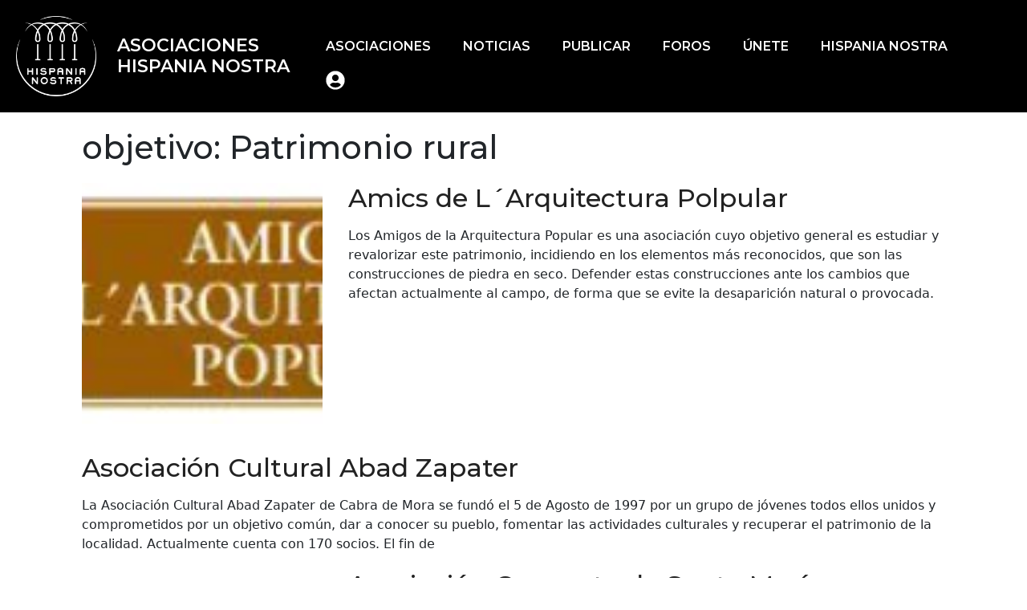

--- FILE ---
content_type: text/html; charset=UTF-8
request_url: https://www.asociaciones.hispanianostra.org/objetivo/patrimonio-rural/
body_size: 21324
content:
<!DOCTYPE html>
<html lang="es">
<head>
<meta charset="UTF-8">
<meta name='robots' content='index, follow, max-image-preview:large, max-snippet:-1, max-video-preview:-1' />
<style>img:is([sizes="auto" i], [sizes^="auto," i]) { contain-intrinsic-size: 3000px 1500px }</style>
<meta name="viewport" content="width=device-width, initial-scale=1">
<!-- This site is optimized with the Yoast SEO plugin v26.2 - https://yoast.com/wordpress/plugins/seo/ -->
<title>Patrimonio rural - Asociaciones Hispania Nostra</title>
<meta name="description" content="Asociaciones y Entidades en Defensa del Patrimonio. Socios y Mecenas. Hispania Nostra Asociación sin ánimo de lucro de utilidad pública." />
<link rel="canonical" href="https://www.asociaciones.hispanianostra.org/objetivo/patrimonio-rural/" />
<link rel="next" href="https://www.asociaciones.hispanianostra.org/objetivo/patrimonio-rural/page/2/" />
<meta property="og:locale" content="es_ES" />
<meta property="og:type" content="article" />
<meta property="og:title" content="Patrimonio rural - Asociaciones Hispania Nostra" />
<meta property="og:description" content="Asociaciones y Entidades en Defensa del Patrimonio. Socios y Mecenas. Hispania Nostra Asociación sin ánimo de lucro de utilidad pública." />
<meta property="og:url" content="https://www.asociaciones.hispanianostra.org/objetivo/patrimonio-rural/" />
<meta property="og:site_name" content="Asociaciones Hispania Nostra" />
<meta property="og:image" content="https://www.asociaciones.hispanianostra.org/wp-content/uploads/2023/03/asociaciones-hn-web.jpg" />
<meta property="og:image:width" content="1920" />
<meta property="og:image:height" content="1280" />
<meta property="og:image:type" content="image/jpeg" />
<meta name="twitter:card" content="summary_large_image" />
<script type="application/ld+json" class="yoast-schema-graph">{"@context":"https://schema.org","@graph":[{"@type":"CollectionPage","@id":"https://www.asociaciones.hispanianostra.org/objetivo/patrimonio-rural/","url":"https://www.asociaciones.hispanianostra.org/objetivo/patrimonio-rural/","name":"Patrimonio rural - Asociaciones Hispania Nostra","isPartOf":{"@id":"https://www.asociaciones.hispanianostra.org/#website"},"primaryImageOfPage":{"@id":"https://www.asociaciones.hispanianostra.org/objetivo/patrimonio-rural/#primaryimage"},"image":{"@id":"https://www.asociaciones.hispanianostra.org/objetivo/patrimonio-rural/#primaryimage"},"thumbnailUrl":"https://www.asociaciones.hispanianostra.org/wp-content/uploads/2025/04/Captura-de-pantalla-2025-04-11-092649.png","description":"Asociaciones y Entidades en Defensa del Patrimonio. Socios y Mecenas. Hispania Nostra Asociación sin ánimo de lucro de utilidad pública.","breadcrumb":{"@id":"https://www.asociaciones.hispanianostra.org/objetivo/patrimonio-rural/#breadcrumb"},"inLanguage":"es"},{"@type":"ImageObject","inLanguage":"es","@id":"https://www.asociaciones.hispanianostra.org/objetivo/patrimonio-rural/#primaryimage","url":"https://www.asociaciones.hispanianostra.org/wp-content/uploads/2025/04/Captura-de-pantalla-2025-04-11-092649.png","contentUrl":"https://www.asociaciones.hispanianostra.org/wp-content/uploads/2025/04/Captura-de-pantalla-2025-04-11-092649.png","width":281,"height":88},{"@type":"BreadcrumbList","@id":"https://www.asociaciones.hispanianostra.org/objetivo/patrimonio-rural/#breadcrumb","itemListElement":[{"@type":"ListItem","position":1,"name":"Portada","item":"https://www.asociaciones.hispanianostra.org/"},{"@type":"ListItem","position":2,"name":"Patrimonio rural"}]},{"@type":"WebSite","@id":"https://www.asociaciones.hispanianostra.org/#website","url":"https://www.asociaciones.hispanianostra.org/","name":"Asociaciones Hispania Nostra","description":"","publisher":{"@id":"https://www.asociaciones.hispanianostra.org/#organization"},"potentialAction":[{"@type":"SearchAction","target":{"@type":"EntryPoint","urlTemplate":"https://www.asociaciones.hispanianostra.org/?s={search_term_string}"},"query-input":{"@type":"PropertyValueSpecification","valueRequired":true,"valueName":"search_term_string"}}],"inLanguage":"es"},{"@type":"Organization","@id":"https://www.asociaciones.hispanianostra.org/#organization","name":"Asociaciones Hispania Nostra","url":"https://www.asociaciones.hispanianostra.org/","logo":{"@type":"ImageObject","inLanguage":"es","@id":"https://www.asociaciones.hispanianostra.org/#/schema/logo/image/","url":"https://www.asociaciones.hispanianostra.org/wp-content/uploads/2025/08/logo-700-blanco-2025.png","contentUrl":"https://www.asociaciones.hispanianostra.org/wp-content/uploads/2025/08/logo-700-blanco-2025.png","width":700,"height":702,"caption":"Asociaciones Hispania Nostra"},"image":{"@id":"https://www.asociaciones.hispanianostra.org/#/schema/logo/image/"}}]}</script>
<!-- / Yoast SEO plugin. -->
<link href='https://fonts.gstatic.com' crossorigin rel='preconnect' />
<link href='https://fonts.googleapis.com' crossorigin rel='preconnect' />
<link rel="alternate" type="application/rss+xml" title="Asociaciones Hispania Nostra &raquo; Feed" href="https://www.asociaciones.hispanianostra.org/feed/" />
<link rel="alternate" type="application/rss+xml" title="Asociaciones Hispania Nostra &raquo; Feed de los comentarios" href="https://www.asociaciones.hispanianostra.org/comments/feed/" />
<link rel="alternate" type="application/rss+xml" title="Asociaciones Hispania Nostra &raquo; Patrimonio rural objetivo Feed" href="https://www.asociaciones.hispanianostra.org/objetivo/patrimonio-rural/feed/" />
<!-- <link rel='stylesheet' id='vc_extensions_cqbundle_adminicon-css' href='https://www.asociaciones.hispanianostra.org/wp-content/plugins/vc-extensions-bundle/css/admin_icon.css?ver=6.8.3' media='all' /> -->
<!-- <link rel='stylesheet' id='wp-block-library-css' href='https://www.asociaciones.hispanianostra.org/wp-includes/css/dist/block-library/style.min.css?ver=6.8.3' media='all' /> -->
<link rel="stylesheet" type="text/css" href="//www.asociaciones.hispanianostra.org/wp-content/cache/wpfc-minified/2crnsq9d/43z5t.css" media="all"/>
<style id='classic-theme-styles-inline-css'>
/*! This file is auto-generated */
.wp-block-button__link{color:#fff;background-color:#32373c;border-radius:9999px;box-shadow:none;text-decoration:none;padding:calc(.667em + 2px) calc(1.333em + 2px);font-size:1.125em}.wp-block-file__button{background:#32373c;color:#fff;text-decoration:none}
</style>
<!-- <link rel='stylesheet' id='mediaelement-css' href='https://www.asociaciones.hispanianostra.org/wp-includes/js/mediaelement/mediaelementplayer-legacy.min.css?ver=4.2.17' media='all' /> -->
<!-- <link rel='stylesheet' id='wp-mediaelement-css' href='https://www.asociaciones.hispanianostra.org/wp-includes/js/mediaelement/wp-mediaelement.min.css?ver=6.8.3' media='all' /> -->
<!-- <link rel='stylesheet' id='view_editor_gutenberg_frontend_assets-css' href='https://www.asociaciones.hispanianostra.org/wp-content/plugins/toolset-blocks/public/css/views-frontend.css?ver=3.6.21' media='all' /> -->
<link rel="stylesheet" type="text/css" href="//www.asociaciones.hispanianostra.org/wp-content/cache/wpfc-minified/fivd0nq/43z5t.css" media="all"/>
<style id='view_editor_gutenberg_frontend_assets-inline-css'>
.wpv-sort-list-dropdown.wpv-sort-list-dropdown-style-default > span.wpv-sort-list,.wpv-sort-list-dropdown.wpv-sort-list-dropdown-style-default .wpv-sort-list-item {border-color: #cdcdcd;}.wpv-sort-list-dropdown.wpv-sort-list-dropdown-style-default .wpv-sort-list-item a {color: #444;background-color: #fff;}.wpv-sort-list-dropdown.wpv-sort-list-dropdown-style-default a:hover,.wpv-sort-list-dropdown.wpv-sort-list-dropdown-style-default a:focus {color: #000;background-color: #eee;}.wpv-sort-list-dropdown.wpv-sort-list-dropdown-style-default .wpv-sort-list-item.wpv-sort-list-current a {color: #000;background-color: #eee;}
.wpv-sort-list-dropdown.wpv-sort-list-dropdown-style-default > span.wpv-sort-list,.wpv-sort-list-dropdown.wpv-sort-list-dropdown-style-default .wpv-sort-list-item {border-color: #cdcdcd;}.wpv-sort-list-dropdown.wpv-sort-list-dropdown-style-default .wpv-sort-list-item a {color: #444;background-color: #fff;}.wpv-sort-list-dropdown.wpv-sort-list-dropdown-style-default a:hover,.wpv-sort-list-dropdown.wpv-sort-list-dropdown-style-default a:focus {color: #000;background-color: #eee;}.wpv-sort-list-dropdown.wpv-sort-list-dropdown-style-default .wpv-sort-list-item.wpv-sort-list-current a {color: #000;background-color: #eee;}.wpv-sort-list-dropdown.wpv-sort-list-dropdown-style-grey > span.wpv-sort-list,.wpv-sort-list-dropdown.wpv-sort-list-dropdown-style-grey .wpv-sort-list-item {border-color: #cdcdcd;}.wpv-sort-list-dropdown.wpv-sort-list-dropdown-style-grey .wpv-sort-list-item a {color: #444;background-color: #eeeeee;}.wpv-sort-list-dropdown.wpv-sort-list-dropdown-style-grey a:hover,.wpv-sort-list-dropdown.wpv-sort-list-dropdown-style-grey a:focus {color: #000;background-color: #e5e5e5;}.wpv-sort-list-dropdown.wpv-sort-list-dropdown-style-grey .wpv-sort-list-item.wpv-sort-list-current a {color: #000;background-color: #e5e5e5;}
.wpv-sort-list-dropdown.wpv-sort-list-dropdown-style-default > span.wpv-sort-list,.wpv-sort-list-dropdown.wpv-sort-list-dropdown-style-default .wpv-sort-list-item {border-color: #cdcdcd;}.wpv-sort-list-dropdown.wpv-sort-list-dropdown-style-default .wpv-sort-list-item a {color: #444;background-color: #fff;}.wpv-sort-list-dropdown.wpv-sort-list-dropdown-style-default a:hover,.wpv-sort-list-dropdown.wpv-sort-list-dropdown-style-default a:focus {color: #000;background-color: #eee;}.wpv-sort-list-dropdown.wpv-sort-list-dropdown-style-default .wpv-sort-list-item.wpv-sort-list-current a {color: #000;background-color: #eee;}.wpv-sort-list-dropdown.wpv-sort-list-dropdown-style-grey > span.wpv-sort-list,.wpv-sort-list-dropdown.wpv-sort-list-dropdown-style-grey .wpv-sort-list-item {border-color: #cdcdcd;}.wpv-sort-list-dropdown.wpv-sort-list-dropdown-style-grey .wpv-sort-list-item a {color: #444;background-color: #eeeeee;}.wpv-sort-list-dropdown.wpv-sort-list-dropdown-style-grey a:hover,.wpv-sort-list-dropdown.wpv-sort-list-dropdown-style-grey a:focus {color: #000;background-color: #e5e5e5;}.wpv-sort-list-dropdown.wpv-sort-list-dropdown-style-grey .wpv-sort-list-item.wpv-sort-list-current a {color: #000;background-color: #e5e5e5;}.wpv-sort-list-dropdown.wpv-sort-list-dropdown-style-blue > span.wpv-sort-list,.wpv-sort-list-dropdown.wpv-sort-list-dropdown-style-blue .wpv-sort-list-item {border-color: #0099cc;}.wpv-sort-list-dropdown.wpv-sort-list-dropdown-style-blue .wpv-sort-list-item a {color: #444;background-color: #cbddeb;}.wpv-sort-list-dropdown.wpv-sort-list-dropdown-style-blue a:hover,.wpv-sort-list-dropdown.wpv-sort-list-dropdown-style-blue a:focus {color: #000;background-color: #95bedd;}.wpv-sort-list-dropdown.wpv-sort-list-dropdown-style-blue .wpv-sort-list-item.wpv-sort-list-current a {color: #000;background-color: #95bedd;}
</style>
<style id='global-styles-inline-css'>
:root{--wp--preset--aspect-ratio--square: 1;--wp--preset--aspect-ratio--4-3: 4/3;--wp--preset--aspect-ratio--3-4: 3/4;--wp--preset--aspect-ratio--3-2: 3/2;--wp--preset--aspect-ratio--2-3: 2/3;--wp--preset--aspect-ratio--16-9: 16/9;--wp--preset--aspect-ratio--9-16: 9/16;--wp--preset--color--black: #000000;--wp--preset--color--cyan-bluish-gray: #abb8c3;--wp--preset--color--white: #ffffff;--wp--preset--color--pale-pink: #f78da7;--wp--preset--color--vivid-red: #cf2e2e;--wp--preset--color--luminous-vivid-orange: #ff6900;--wp--preset--color--luminous-vivid-amber: #fcb900;--wp--preset--color--light-green-cyan: #7bdcb5;--wp--preset--color--vivid-green-cyan: #00d084;--wp--preset--color--pale-cyan-blue: #8ed1fc;--wp--preset--color--vivid-cyan-blue: #0693e3;--wp--preset--color--vivid-purple: #9b51e0;--wp--preset--color--contrast: var(--contrast);--wp--preset--color--contrast-2: var(--contrast-2);--wp--preset--color--contrast-3: var(--contrast-3);--wp--preset--color--base: var(--base);--wp--preset--color--base-2: var(--base-2);--wp--preset--color--base-3: var(--base-3);--wp--preset--color--accent: var(--accent);--wp--preset--gradient--vivid-cyan-blue-to-vivid-purple: linear-gradient(135deg,rgba(6,147,227,1) 0%,rgb(155,81,224) 100%);--wp--preset--gradient--light-green-cyan-to-vivid-green-cyan: linear-gradient(135deg,rgb(122,220,180) 0%,rgb(0,208,130) 100%);--wp--preset--gradient--luminous-vivid-amber-to-luminous-vivid-orange: linear-gradient(135deg,rgba(252,185,0,1) 0%,rgba(255,105,0,1) 100%);--wp--preset--gradient--luminous-vivid-orange-to-vivid-red: linear-gradient(135deg,rgba(255,105,0,1) 0%,rgb(207,46,46) 100%);--wp--preset--gradient--very-light-gray-to-cyan-bluish-gray: linear-gradient(135deg,rgb(238,238,238) 0%,rgb(169,184,195) 100%);--wp--preset--gradient--cool-to-warm-spectrum: linear-gradient(135deg,rgb(74,234,220) 0%,rgb(151,120,209) 20%,rgb(207,42,186) 40%,rgb(238,44,130) 60%,rgb(251,105,98) 80%,rgb(254,248,76) 100%);--wp--preset--gradient--blush-light-purple: linear-gradient(135deg,rgb(255,206,236) 0%,rgb(152,150,240) 100%);--wp--preset--gradient--blush-bordeaux: linear-gradient(135deg,rgb(254,205,165) 0%,rgb(254,45,45) 50%,rgb(107,0,62) 100%);--wp--preset--gradient--luminous-dusk: linear-gradient(135deg,rgb(255,203,112) 0%,rgb(199,81,192) 50%,rgb(65,88,208) 100%);--wp--preset--gradient--pale-ocean: linear-gradient(135deg,rgb(255,245,203) 0%,rgb(182,227,212) 50%,rgb(51,167,181) 100%);--wp--preset--gradient--electric-grass: linear-gradient(135deg,rgb(202,248,128) 0%,rgb(113,206,126) 100%);--wp--preset--gradient--midnight: linear-gradient(135deg,rgb(2,3,129) 0%,rgb(40,116,252) 100%);--wp--preset--font-size--small: 13px;--wp--preset--font-size--medium: 20px;--wp--preset--font-size--large: 36px;--wp--preset--font-size--x-large: 42px;--wp--preset--spacing--20: 0.44rem;--wp--preset--spacing--30: 0.67rem;--wp--preset--spacing--40: 1rem;--wp--preset--spacing--50: 1.5rem;--wp--preset--spacing--60: 2.25rem;--wp--preset--spacing--70: 3.38rem;--wp--preset--spacing--80: 5.06rem;--wp--preset--shadow--natural: 6px 6px 9px rgba(0, 0, 0, 0.2);--wp--preset--shadow--deep: 12px 12px 50px rgba(0, 0, 0, 0.4);--wp--preset--shadow--sharp: 6px 6px 0px rgba(0, 0, 0, 0.2);--wp--preset--shadow--outlined: 6px 6px 0px -3px rgba(255, 255, 255, 1), 6px 6px rgba(0, 0, 0, 1);--wp--preset--shadow--crisp: 6px 6px 0px rgba(0, 0, 0, 1);}:where(.is-layout-flex){gap: 0.5em;}:where(.is-layout-grid){gap: 0.5em;}body .is-layout-flex{display: flex;}.is-layout-flex{flex-wrap: wrap;align-items: center;}.is-layout-flex > :is(*, div){margin: 0;}body .is-layout-grid{display: grid;}.is-layout-grid > :is(*, div){margin: 0;}:where(.wp-block-columns.is-layout-flex){gap: 2em;}:where(.wp-block-columns.is-layout-grid){gap: 2em;}:where(.wp-block-post-template.is-layout-flex){gap: 1.25em;}:where(.wp-block-post-template.is-layout-grid){gap: 1.25em;}.has-black-color{color: var(--wp--preset--color--black) !important;}.has-cyan-bluish-gray-color{color: var(--wp--preset--color--cyan-bluish-gray) !important;}.has-white-color{color: var(--wp--preset--color--white) !important;}.has-pale-pink-color{color: var(--wp--preset--color--pale-pink) !important;}.has-vivid-red-color{color: var(--wp--preset--color--vivid-red) !important;}.has-luminous-vivid-orange-color{color: var(--wp--preset--color--luminous-vivid-orange) !important;}.has-luminous-vivid-amber-color{color: var(--wp--preset--color--luminous-vivid-amber) !important;}.has-light-green-cyan-color{color: var(--wp--preset--color--light-green-cyan) !important;}.has-vivid-green-cyan-color{color: var(--wp--preset--color--vivid-green-cyan) !important;}.has-pale-cyan-blue-color{color: var(--wp--preset--color--pale-cyan-blue) !important;}.has-vivid-cyan-blue-color{color: var(--wp--preset--color--vivid-cyan-blue) !important;}.has-vivid-purple-color{color: var(--wp--preset--color--vivid-purple) !important;}.has-black-background-color{background-color: var(--wp--preset--color--black) !important;}.has-cyan-bluish-gray-background-color{background-color: var(--wp--preset--color--cyan-bluish-gray) !important;}.has-white-background-color{background-color: var(--wp--preset--color--white) !important;}.has-pale-pink-background-color{background-color: var(--wp--preset--color--pale-pink) !important;}.has-vivid-red-background-color{background-color: var(--wp--preset--color--vivid-red) !important;}.has-luminous-vivid-orange-background-color{background-color: var(--wp--preset--color--luminous-vivid-orange) !important;}.has-luminous-vivid-amber-background-color{background-color: var(--wp--preset--color--luminous-vivid-amber) !important;}.has-light-green-cyan-background-color{background-color: var(--wp--preset--color--light-green-cyan) !important;}.has-vivid-green-cyan-background-color{background-color: var(--wp--preset--color--vivid-green-cyan) !important;}.has-pale-cyan-blue-background-color{background-color: var(--wp--preset--color--pale-cyan-blue) !important;}.has-vivid-cyan-blue-background-color{background-color: var(--wp--preset--color--vivid-cyan-blue) !important;}.has-vivid-purple-background-color{background-color: var(--wp--preset--color--vivid-purple) !important;}.has-black-border-color{border-color: var(--wp--preset--color--black) !important;}.has-cyan-bluish-gray-border-color{border-color: var(--wp--preset--color--cyan-bluish-gray) !important;}.has-white-border-color{border-color: var(--wp--preset--color--white) !important;}.has-pale-pink-border-color{border-color: var(--wp--preset--color--pale-pink) !important;}.has-vivid-red-border-color{border-color: var(--wp--preset--color--vivid-red) !important;}.has-luminous-vivid-orange-border-color{border-color: var(--wp--preset--color--luminous-vivid-orange) !important;}.has-luminous-vivid-amber-border-color{border-color: var(--wp--preset--color--luminous-vivid-amber) !important;}.has-light-green-cyan-border-color{border-color: var(--wp--preset--color--light-green-cyan) !important;}.has-vivid-green-cyan-border-color{border-color: var(--wp--preset--color--vivid-green-cyan) !important;}.has-pale-cyan-blue-border-color{border-color: var(--wp--preset--color--pale-cyan-blue) !important;}.has-vivid-cyan-blue-border-color{border-color: var(--wp--preset--color--vivid-cyan-blue) !important;}.has-vivid-purple-border-color{border-color: var(--wp--preset--color--vivid-purple) !important;}.has-vivid-cyan-blue-to-vivid-purple-gradient-background{background: var(--wp--preset--gradient--vivid-cyan-blue-to-vivid-purple) !important;}.has-light-green-cyan-to-vivid-green-cyan-gradient-background{background: var(--wp--preset--gradient--light-green-cyan-to-vivid-green-cyan) !important;}.has-luminous-vivid-amber-to-luminous-vivid-orange-gradient-background{background: var(--wp--preset--gradient--luminous-vivid-amber-to-luminous-vivid-orange) !important;}.has-luminous-vivid-orange-to-vivid-red-gradient-background{background: var(--wp--preset--gradient--luminous-vivid-orange-to-vivid-red) !important;}.has-very-light-gray-to-cyan-bluish-gray-gradient-background{background: var(--wp--preset--gradient--very-light-gray-to-cyan-bluish-gray) !important;}.has-cool-to-warm-spectrum-gradient-background{background: var(--wp--preset--gradient--cool-to-warm-spectrum) !important;}.has-blush-light-purple-gradient-background{background: var(--wp--preset--gradient--blush-light-purple) !important;}.has-blush-bordeaux-gradient-background{background: var(--wp--preset--gradient--blush-bordeaux) !important;}.has-luminous-dusk-gradient-background{background: var(--wp--preset--gradient--luminous-dusk) !important;}.has-pale-ocean-gradient-background{background: var(--wp--preset--gradient--pale-ocean) !important;}.has-electric-grass-gradient-background{background: var(--wp--preset--gradient--electric-grass) !important;}.has-midnight-gradient-background{background: var(--wp--preset--gradient--midnight) !important;}.has-small-font-size{font-size: var(--wp--preset--font-size--small) !important;}.has-medium-font-size{font-size: var(--wp--preset--font-size--medium) !important;}.has-large-font-size{font-size: var(--wp--preset--font-size--large) !important;}.has-x-large-font-size{font-size: var(--wp--preset--font-size--x-large) !important;}
:where(.wp-block-post-template.is-layout-flex){gap: 1.25em;}:where(.wp-block-post-template.is-layout-grid){gap: 1.25em;}
:where(.wp-block-columns.is-layout-flex){gap: 2em;}:where(.wp-block-columns.is-layout-grid){gap: 2em;}
:root :where(.wp-block-pullquote){font-size: 1.5em;line-height: 1.6;}
</style>
<!-- <link rel='stylesheet' id='contact-form-7-css' href='https://www.asociaciones.hispanianostra.org/wp-content/plugins/contact-form-7/includes/css/styles.css?ver=6.1.2' media='all' /> -->
<link rel="stylesheet" type="text/css" href="//www.asociaciones.hispanianostra.org/wp-content/cache/wpfc-minified/ft7on38h/fnzrn.css" media="all"/>
<link rel='stylesheet' id='generateblocks-google-fonts-css' href='https://fonts.googleapis.com/css?family=Montserrat:100,100italic,200,200italic,300,300italic,regular,italic,500,500italic,600,600italic,700,700italic,800,800italic,900,900italic&#038;display=swap' media='all' />
<!-- <link rel='stylesheet' id='cmplz-general-css' href='https://www.asociaciones.hispanianostra.org/wp-content/plugins/complianz-gdpr/assets/css/cookieblocker.min.css?ver=1761232725' media='all' /> -->
<!-- <link rel='stylesheet' id='generate-style-css' href='https://www.asociaciones.hispanianostra.org/wp-content/themes/generatepress/assets/css/main.min.css?ver=3.6.0' media='all' /> -->
<link rel="stylesheet" type="text/css" href="//www.asociaciones.hispanianostra.org/wp-content/cache/wpfc-minified/fdlwlayr/7uncg.css" media="all"/>
<style id='generate-style-inline-css'>
.resize-featured-image .post-image img {width: 300px;height: 300px;-o-object-fit: cover;object-fit: cover;}
body{background-color:var(--base);color:var(--contrast);}a{color:var(--accent);}a{text-decoration:underline;}.entry-title a, .site-branding a, a.button, .wp-block-button__link, .main-navigation a{text-decoration:none;}a:hover, a:focus, a:active{color:var(--contrast);}.grid-container{max-width:1440px;}.wp-block-group__inner-container{max-width:1440px;margin-left:auto;margin-right:auto;}.site-header .header-image{width:100px;}:root{--contrast:#222222;--contrast-2:#575760;--contrast-3:#b2b2be;--base:#f0f0f0;--base-2:#f7f8f9;--base-3:#ffffff;--accent:#e50026;}:root .has-contrast-color{color:var(--contrast);}:root .has-contrast-background-color{background-color:var(--contrast);}:root .has-contrast-2-color{color:var(--contrast-2);}:root .has-contrast-2-background-color{background-color:var(--contrast-2);}:root .has-contrast-3-color{color:var(--contrast-3);}:root .has-contrast-3-background-color{background-color:var(--contrast-3);}:root .has-base-color{color:var(--base);}:root .has-base-background-color{background-color:var(--base);}:root .has-base-2-color{color:var(--base-2);}:root .has-base-2-background-color{background-color:var(--base-2);}:root .has-base-3-color{color:var(--base-3);}:root .has-base-3-background-color{background-color:var(--base-3);}:root .has-accent-color{color:var(--accent);}:root .has-accent-background-color{background-color:var(--accent);}.main-title{font-family:Montserrat, sans-serif;font-weight:600;text-transform:uppercase;font-size:22px;}@media (max-width:768px){.main-title{font-size:20px;}}.main-navigation a, .main-navigation .menu-toggle, .main-navigation .menu-bar-items{font-family:Montserrat, sans-serif;font-weight:600;text-transform:uppercase;font-size:16px;}@media (max-width:768px){.main-navigation a, .main-navigation .menu-toggle, .main-navigation .menu-bar-items{font-size:18px;}}body, button, input, select, textarea{font-family:Montserrat, sans-serif;}button:not(.menu-toggle),html input[type="button"],input[type="reset"],input[type="submit"],.button,.wp-block-button .wp-block-button__link{font-family:Montserrat, sans-serif;}h1, h2, h3, h4, h5, h6{font-family:Montserrat, sans-serif;}.widget-title{font-family:Montserrat, sans-serif;}.site-info{font-family:Montserrat, sans-serif;}.top-bar{background-color:#636363;color:#ffffff;}.top-bar a{color:#ffffff;}.top-bar a:hover{color:#303030;}.site-header{background-color:#000000;color:var(--base-3);}.site-header a{color:var(--base-3);}.site-header a:hover{color:var(--accent);}.main-title a,.main-title a:hover{color:var(--base-3);}.site-description{color:#222222;}.main-navigation .main-nav ul li a, .main-navigation .menu-toggle, .main-navigation .menu-bar-items{color:#ffffff;}.main-navigation .main-nav ul li:not([class*="current-menu-"]):hover > a, .main-navigation .main-nav ul li:not([class*="current-menu-"]):focus > a, .main-navigation .main-nav ul li.sfHover:not([class*="current-menu-"]) > a, .main-navigation .menu-bar-item:hover > a, .main-navigation .menu-bar-item.sfHover > a{color:var(--base);}button.menu-toggle:hover,button.menu-toggle:focus{color:#ffffff;}.main-navigation .main-nav ul li[class*="current-menu-"] > a{color:var(--accent);}.navigation-search input[type="search"],.navigation-search input[type="search"]:active, .navigation-search input[type="search"]:focus, .main-navigation .main-nav ul li.search-item.active > a, .main-navigation .menu-bar-items .search-item.active > a{color:var(--base);}.main-navigation ul ul{background-color:var(--base);}.separate-containers .inside-article, .separate-containers .comments-area, .separate-containers .page-header, .one-container .container, .separate-containers .paging-navigation, .inside-page-header{background-color:var(--base-3);}.inside-article a,.paging-navigation a,.comments-area a,.page-header a{color:var(--contrast);}.inside-article a:hover,.paging-navigation a:hover,.comments-area a:hover,.page-header a:hover{color:var(--accent);}.entry-title a{color:#222222;}.entry-title a:hover{color:var(--contrast-2);}.entry-meta{color:var(--contrast-2);}.sidebar .widget{background-color:var(--base-3);}.footer-widgets{background-color:var(--base-3);}.footer-widgets a{color:var(--base-3);}.footer-widgets a:hover{color:var(--accent);}.site-info{background-color:var(--base-3);}input[type="text"],input[type="email"],input[type="url"],input[type="password"],input[type="search"],input[type="tel"],input[type="number"],textarea,select{color:var(--contrast);background-color:var(--base-2);border-color:var(--base);}input[type="text"]:focus,input[type="email"]:focus,input[type="url"]:focus,input[type="password"]:focus,input[type="search"]:focus,input[type="tel"]:focus,input[type="number"]:focus,textarea:focus,select:focus{color:var(--contrast);background-color:var(--base-2);border-color:var(--contrast-3);}button,html input[type="button"],input[type="reset"],input[type="submit"],a.button,a.wp-block-button__link:not(.has-background){color:#ffffff;background-color:#222222;}button:hover,html input[type="button"]:hover,input[type="reset"]:hover,input[type="submit"]:hover,a.button:hover,button:focus,html input[type="button"]:focus,input[type="reset"]:focus,input[type="submit"]:focus,a.button:focus,a.wp-block-button__link:not(.has-background):active,a.wp-block-button__link:not(.has-background):focus,a.wp-block-button__link:not(.has-background):hover{color:#ffffff;background-color:var(--accent);}a.generate-back-to-top{background-color:rgba( 0,0,0,0.4 );color:#ffffff;}a.generate-back-to-top:hover,a.generate-back-to-top:focus{background-color:rgba( 0,0,0,0.6 );color:#ffffff;}:root{--gp-search-modal-bg-color:var(--base-3);--gp-search-modal-text-color:var(--contrast);--gp-search-modal-overlay-bg-color:rgba(0,0,0,0.2);}@media (max-width: 768px){.main-navigation .menu-bar-item:hover > a, .main-navigation .menu-bar-item.sfHover > a{background:none;color:#ffffff;}}.inside-header{padding:20px;}.nav-below-header .main-navigation .inside-navigation.grid-container, .nav-above-header .main-navigation .inside-navigation.grid-container{padding:0px;}.separate-containers .inside-article, .separate-containers .comments-area, .separate-containers .page-header, .separate-containers .paging-navigation, .one-container .site-content, .inside-page-header{padding:20px;}.site-main .wp-block-group__inner-container{padding:20px;}.separate-containers .paging-navigation{padding-top:20px;padding-bottom:20px;}.entry-content .alignwide, body:not(.no-sidebar) .entry-content .alignfull{margin-left:-20px;width:calc(100% + 40px);max-width:calc(100% + 40px);}.one-container.right-sidebar .site-main,.one-container.both-right .site-main{margin-right:20px;}.one-container.left-sidebar .site-main,.one-container.both-left .site-main{margin-left:20px;}.one-container.both-sidebars .site-main{margin:0px 20px 0px 20px;}.one-container.archive .post:not(:last-child):not(.is-loop-template-item), .one-container.blog .post:not(:last-child):not(.is-loop-template-item){padding-bottom:20px;}.rtl .menu-item-has-children .dropdown-menu-toggle{padding-left:20px;}.rtl .main-navigation .main-nav ul li.menu-item-has-children > a{padding-right:20px;}@media (max-width:768px){.separate-containers .inside-article, .separate-containers .comments-area, .separate-containers .page-header, .separate-containers .paging-navigation, .one-container .site-content, .inside-page-header{padding:30px 10px 30px 10px;}.site-main .wp-block-group__inner-container{padding:30px 10px 30px 10px;}.inside-top-bar{padding-right:30px;padding-left:30px;}.inside-header{padding-right:10px;padding-left:20px;}.widget-area .widget{padding-top:30px;padding-right:30px;padding-bottom:30px;padding-left:30px;}.footer-widgets-container{padding-top:30px;padding-right:30px;padding-bottom:30px;padding-left:30px;}.inside-site-info{padding-right:30px;padding-left:30px;}.entry-content .alignwide, body:not(.no-sidebar) .entry-content .alignfull{margin-left:-10px;width:calc(100% + 20px);max-width:calc(100% + 20px);}.one-container .site-main .paging-navigation{margin-bottom:20px;}}.is-right-sidebar{width:30%;}.is-left-sidebar{width:30%;}.site-content .content-area{width:100%;}@media (max-width: 768px){.main-navigation .menu-toggle,.sidebar-nav-mobile:not(#sticky-placeholder){display:block;}.main-navigation ul,.gen-sidebar-nav,.main-navigation:not(.slideout-navigation):not(.toggled) .main-nav > ul,.has-inline-mobile-toggle #site-navigation .inside-navigation > *:not(.navigation-search):not(.main-nav){display:none;}.nav-align-right .inside-navigation,.nav-align-center .inside-navigation{justify-content:space-between;}.has-inline-mobile-toggle .mobile-menu-control-wrapper{display:flex;flex-wrap:wrap;}.has-inline-mobile-toggle .inside-header{flex-direction:row;text-align:left;flex-wrap:wrap;}.has-inline-mobile-toggle .header-widget,.has-inline-mobile-toggle #site-navigation{flex-basis:100%;}.nav-float-left .has-inline-mobile-toggle #site-navigation{order:10;}}
.dynamic-author-image-rounded{border-radius:100%;}.dynamic-featured-image, .dynamic-author-image{vertical-align:middle;}.one-container.blog .dynamic-content-template:not(:last-child), .one-container.archive .dynamic-content-template:not(:last-child){padding-bottom:0px;}.dynamic-entry-excerpt > p:last-child{margin-bottom:0px;}
.post-image:not(:first-child), .page-content:not(:first-child), .entry-content:not(:first-child), .entry-summary:not(:first-child), footer.entry-meta{margin-top:1em;}.post-image-above-header .inside-article div.featured-image, .post-image-above-header .inside-article div.post-image{margin-bottom:1em;}
</style>
<link rel='stylesheet' id='generate-child-css' href='https://www.asociaciones.hispanianostra.org/wp-content/themes/generatepress_child/style.css?ver=1652197492' media='all' />
<link rel='stylesheet' id='generate-google-fonts-css' href='https://fonts.googleapis.com/css?family=Montserrat%3A100%2C100italic%2C200%2C200italic%2C300%2C300italic%2Cregular%2Citalic%2C500%2C500italic%2C600%2C600italic%2C700%2C700italic%2C800%2C800italic%2C900%2C900italic&#038;display=auto&#038;ver=3.6.0' media='all' />
<!-- <link rel='stylesheet' id='dashicons-css' href='https://www.asociaciones.hispanianostra.org/wp-includes/css/dashicons.min.css?ver=6.8.3' media='all' /> -->
<link rel="stylesheet" type="text/css" href="//www.asociaciones.hispanianostra.org/wp-content/cache/wpfc-minified/895sjjh3/fnzrn.css" media="all"/>
<!-- <link rel='stylesheet' id='toolset-select2-css-css' href='https://www.asociaciones.hispanianostra.org/wp-content/plugins/toolset-blocks/vendor/toolset/toolset-common/res/lib/select2/select2.css?ver=6.8.3' media='screen' /> -->
<link rel="stylesheet" type="text/css" href="//www.asociaciones.hispanianostra.org/wp-content/cache/wpfc-minified/8mia67x2/445qo.css" media="screen"/>
<!-- <link rel='stylesheet' id='toolset-maps-fixes-css' href='//www.asociaciones.hispanianostra.org/wp-content/plugins/toolset-maps/resources/css/toolset_maps_fixes.css?ver=2.2.1' media='all' /> -->
<link rel="stylesheet" type="text/css" href="//www.asociaciones.hispanianostra.org/wp-content/cache/wpfc-minified/mjqvfi5t/fnzrn.css" media="all"/>
<style id='generateblocks-inline-css'>
.gb-container-691e3fa4{text-align:center;margin-top:40px;background-color:#111111;color:var(--base);}.gb-container-691e3fa4 > .gb-inside-container{padding:40px 20px;}.gb-container-691e3fa4 a, .gb-container-691e3fa4 a:visited{color:var(--base);}.gb-container-691e3fa4 a:hover{color:var(--base);}.gb-grid-wrapper > .gb-grid-column-691e3fa4 > .gb-container{display:flex;flex-direction:column;height:100%;}.gb-container-9a02282a{text-align:left;}.gb-container-9a02282a > .gb-inside-container{padding-left:20px;}.gb-grid-wrapper > .gb-grid-column-9a02282a{width:33.33%;}.gb-grid-wrapper > .gb-grid-column-9a02282a > .gb-container{display:flex;flex-direction:column;height:100%;}.gb-container-bbe14798{text-align:left;}.gb-container-bbe14798 > .gb-inside-container{padding-left:20px;}.gb-grid-wrapper > .gb-grid-column-bbe14798{width:33.33%;}.gb-grid-wrapper > .gb-grid-column-bbe14798 > .gb-container{display:flex;flex-direction:column;height:100%;}.gb-container-f55f1d50{text-align:left;}.gb-container-f55f1d50 > .gb-inside-container{padding-left:20px;}.gb-grid-wrapper > .gb-grid-column-f55f1d50{width:33.33%;}.gb-grid-wrapper > .gb-grid-column-f55f1d50 > .gb-container{display:flex;flex-direction:column;height:100%;}.gb-container-36028bf8{text-align:center;border-top:0px solid var(--contrast-2);background-color:#000000;color:var(--contrast-3);}.gb-container-36028bf8 > .gb-inside-container{padding:10px;max-width:1440px;margin-left:auto;margin-right:auto;}.gb-grid-wrapper > .gb-grid-column-36028bf8 > .gb-container{display:flex;flex-direction:column;height:100%;}.gb-grid-wrapper-6194e0a5{display:flex;flex-wrap:wrap;align-items:flex-start;justify-content:center;margin-left:-20px;}.gb-grid-wrapper-6194e0a5 > .gb-grid-column{box-sizing:border-box;padding-left:20px;}p.gb-headline-f0de40d6{font-family:Montserrat, sans-serif;padding-bottom:5px;margin-bottom:20px;border-bottom-width:1px;border-bottom-style:solid;}p.gb-headline-d53e6f4e{font-family:Montserrat, sans-serif;}p.gb-headline-9e5bfbbb{font-family:Montserrat, sans-serif;font-size:15px;margin-bottom:15px;display:flex;align-items:flex-start;}p.gb-headline-9e5bfbbb .gb-icon{line-height:0;padding-top:0.3em;padding-right:0.5em;display:inline-flex;}p.gb-headline-9e5bfbbb .gb-icon svg{width:1em;height:1em;fill:currentColor;}p.gb-headline-6b9aacb3{font-family:Montserrat, sans-serif;font-size:15px;margin-bottom:20px;display:flex;align-items:flex-start;}p.gb-headline-6b9aacb3 a:hover{color:var(--accent);}p.gb-headline-6b9aacb3 .gb-icon{line-height:0;padding-top:0.3em;padding-right:0.5em;display:inline-flex;}p.gb-headline-6b9aacb3 .gb-icon svg{width:1em;height:1em;fill:currentColor;}p.gb-headline-aeb5a4a0{font-size:20px;margin-bottom:15px;display:flex;align-items:center;}p.gb-headline-aeb5a4a0 a:hover{color:var(--accent);}p.gb-headline-aeb5a4a0 .gb-icon{line-height:0;padding-top:0.3em;padding-right:0.5em;display:inline-flex;}p.gb-headline-aeb5a4a0 .gb-icon svg{width:1em;height:1em;fill:currentColor;}p.gb-headline-eafefaef{font-size:20px;margin-bottom:15px;display:flex;align-items:center;}p.gb-headline-eafefaef a:hover{color:var(--accent);}p.gb-headline-eafefaef .gb-icon{line-height:0;padding-top:0.3em;padding-right:0.5em;display:inline-flex;}p.gb-headline-eafefaef .gb-icon svg{width:1em;height:1em;fill:currentColor;}p.gb-headline-cfdd0c06{font-family:Montserrat, sans-serif;padding-bottom:5px;margin-bottom:20px;border-bottom-width:1px;border-bottom-style:solid;}p.gb-headline-4c476215{font-family:Montserrat, sans-serif;padding-bottom:5px;margin-bottom:20px;border-bottom-width:1px;border-bottom-style:solid;}.gb-button-wrapper{display:flex;flex-wrap:wrap;align-items:flex-start;justify-content:flex-start;clear:both;}.gb-button-wrapper-8a50688d{justify-content:flex-end;}.gb-button-wrapper a.gb-button-0bcfe7b2, .gb-button-wrapper a.gb-button-0bcfe7b2:visited{font-size:1em;padding-right:20px;padding-left:20px;text-decoration:none;display:inline-flex;align-items:center;justify-content:center;text-align:center;}.gb-button-wrapper a.gb-button-0bcfe7b2 .gb-icon{font-size:1.5em;line-height:0;align-items:center;display:inline-flex;}.gb-button-wrapper a.gb-button-0bcfe7b2 .gb-icon svg{height:1em;width:1em;fill:currentColor;}@media (max-width: 767px) {.gb-grid-wrapper > .gb-grid-column-9a02282a{width:100%;}.gb-grid-wrapper > .gb-grid-column-bbe14798{width:100%;}.gb-grid-wrapper > .gb-grid-column-f55f1d50{width:100%;}.gb-grid-wrapper-6194e0a5 > .gb-grid-column{padding-bottom:40px;}.gb-button-wrapper-8a50688d{justify-content:center;}.gb-button-wrapper a.gb-button-0bcfe7b2{padding-right:5px;padding-left:5px;}}:root{--gb-container-width:1440px;}.gb-container .wp-block-image img{vertical-align:middle;}.gb-grid-wrapper .wp-block-image{margin-bottom:0;}.gb-highlight{background:none;}.gb-shape{line-height:0;}
</style>
<!-- <link rel='stylesheet' id='generate-blog-images-css' href='https://www.asociaciones.hispanianostra.org/wp-content/plugins/gp-premium/blog/functions/css/featured-images.min.css?ver=2.2.2' media='all' /> -->
<!-- <link rel='stylesheet' id='bsf-Defaults-css' href='https://www.asociaciones.hispanianostra.org/wp-content/uploads/smile_fonts/Defaults/Defaults.css?ver=3.19.14' media='all' /> -->
<!-- <link rel='stylesheet' id='mpc-massive-style-css' href='https://www.asociaciones.hispanianostra.org/wp-content/plugins/mpc-massive/assets/css/mpc-styles.css?ver=2.4.8' media='all' /> -->
<link rel="stylesheet" type="text/css" href="//www.asociaciones.hispanianostra.org/wp-content/cache/wpfc-minified/pjt4qw8/fnzrn.css" media="all"/>
<script src='//www.asociaciones.hispanianostra.org/wp-content/cache/wpfc-minified/jo8y43er/fnzrn.js' type="text/javascript"></script>
<!-- <script src="https://www.asociaciones.hispanianostra.org/wp-content/plugins/cred-frontend-editor/vendor/toolset/common-es/public/toolset-common-es-frontend.js?ver=175000" id="toolset-common-es-frontend-js"></script> -->
<!-- <script src="https://www.asociaciones.hispanianostra.org/wp-includes/js/jquery/jquery.min.js?ver=3.7.1" id="jquery-core-js"></script> -->
<!-- <script src="https://www.asociaciones.hispanianostra.org/wp-includes/js/jquery/jquery-migrate.min.js?ver=3.4.1" id="jquery-migrate-js"></script> -->
<link rel="https://api.w.org/" href="https://www.asociaciones.hispanianostra.org/wp-json/" /><link rel="alternate" title="JSON" type="application/json" href="https://www.asociaciones.hispanianostra.org/wp-json/wp/v2/objetivo/405" /><link rel="EditURI" type="application/rsd+xml" title="RSD" href="https://www.asociaciones.hispanianostra.org/xmlrpc.php?rsd" />
<meta name="generator" content="WordPress 6.8.3" />
<!-- Google tag (gtag.js) -->
<script async src="https://www.googletagmanager.com/gtag/js?id=G-G63136KB25"></script>
<script>
window.dataLayer = window.dataLayer || [];
function gtag(){dataLayer.push(arguments);}
gtag('js', new Date());
gtag('config', 'G-G63136KB25');
</script>			<style>.cmplz-hidden {
display: none !important;
}</style> <script> window.addEventListener("load",function(){ var c={script:false,link:false}; function ls(s) { if(!['script','link'].includes(s)||c[s]){return;}c[s]=true; var d=document,f=d.getElementsByTagName(s)[0],j=d.createElement(s); if(s==='script'){j.async=true;j.src='https://www.asociaciones.hispanianostra.org/wp-content/plugins/toolset-blocks/vendor/toolset/blocks/public/js/frontend.js?v=1.6.17';}else{ j.rel='stylesheet';j.href='https://www.asociaciones.hispanianostra.org/wp-content/plugins/toolset-blocks/vendor/toolset/blocks/public/css/style.css?v=1.6.17';} f.parentNode.insertBefore(j, f); }; function ex(){ls('script');ls('link')} window.addEventListener("scroll", ex, {once: true}); if (('IntersectionObserver' in window) && ('IntersectionObserverEntry' in window) && ('intersectionRatio' in window.IntersectionObserverEntry.prototype)) { var i = 0, fb = document.querySelectorAll("[class^='tb-']"), o = new IntersectionObserver(es => { es.forEach(e => { o.unobserve(e.target); if (e.intersectionRatio > 0) { ex();o.disconnect();}else{ i++;if(fb.length>i){o.observe(fb[i])}} }) }); if (fb.length) { o.observe(fb[i]) } } }) </script>
<noscript>
<link rel="stylesheet" href="https://www.asociaciones.hispanianostra.org/wp-content/plugins/toolset-blocks/vendor/toolset/blocks/public/css/style.css">
</noscript><meta name="generator" content="Powered by WPBakery Page Builder - drag and drop page builder for WordPress."/>
<link href="https://cdn.jsdelivr.net/npm/bootstrap@5.1.3/dist/css/bootstrap.min.css" rel="stylesheet" integrity="sha384-1BmE4kWBq78iYhFldvKuhfTAU6auU8tT94WrHftjDbrCEXSU1oBoqyl2QvZ6jIW3" crossorigin="anonymous">
<link rel="stylesheet" href="https://cdn.jsdelivr.net/npm/bootstrap-icons@1.9.1/font/bootstrap-icons.css"><link rel="icon" href="https://www.asociaciones.hispanianostra.org/wp-content/uploads/2025/08/favicon.png" sizes="32x32" />
<link rel="icon" href="https://www.asociaciones.hispanianostra.org/wp-content/uploads/2025/08/favicon.png" sizes="192x192" />
<link rel="apple-touch-icon" href="https://www.asociaciones.hispanianostra.org/wp-content/uploads/2025/08/favicon.png" />
<meta name="msapplication-TileImage" content="https://www.asociaciones.hispanianostra.org/wp-content/uploads/2025/08/favicon.png" />
<style id="wp-custom-css">
.cubrir {
object-fit: cover;
height: 100%
}
.grid-no-socia {
padding: 10px;
}
.grid-socia {
padding-left: 5px
}
/* Imagen destacada de la card de cada asociación en la página del mapa */
figure.h-100.w-100 img{
object-fit: cover;
height: 100%;
width: 100%;
min-height:70px;
}
body{
overflow-x:hidden;
}
.site-header .main-title {
max-width: 16ch;
line-height: 1.2em;
margin-left: 10px;
}
.titulo-asociacion {
align-items: center;
}
.contador {
border: 2px solid var(--accent);
padding: 10px;
}
@media (max-width: 768px) {
/* CSS in here for mobile only */
.ficha{
margin-bottom: 25px;
}
.mapa-single {
height:300px;
}
}
@media (min-width: 769px) and (max-width: 1024px) {
/* CSS in here for tablet only */
}
@media (min-width: 1025px) {
/* CSS in here for desktop only */
}		</style>
<style id="sccss">figure.h-100.w-100 img {
object-fit: contain;
}
a {
color: #E50026;
text-decoration: none;
}
a:hover {
color: #E50026;
}
h3.tb-heading[data-toolset-blocks-heading="13b952fddc66a983aaa89535ee8747fe"] a {
text-decoration: none;
font-weight: bold;
}
#cmplz-document {
max-width: 1920px;
}
.wpcf7 input[type="text"], .wpcf7 input[type="email"], .wpcf7 textarea {
width: 100%;
background: #f1f1f1;
color: #555;
padding: 20px;
border: 1px solid #ccc;
border-radius: 3px;
-webkit-box-sizing: border-box;
-moz-box-sizing: border-box;
box-sizing: border-box
}
.wpcf7-form textarea {
border: 1px solid #ccc!important;
border-radius: 3px!important;
background-color: #f1f1f1!important;
color: #555!important;
-webkit-box-sizing: border-box;
-moz-box-sizing: border-box;
box-sizing: border-box
}
.wpcf7-form select {
width: 100%;
padding: 8
20px;
border: 1px solid #ccc;
color: #000;
background: #f1f1f1;
border-radius: 3px;
-webkit-box-sizing: border-box;
-moz-box-sizing: border-box;
box-sizing: border-box
}
.wpcf7 input[type="text"]:focus{
background: #f1f1f1;
}
.wpcf7-form-control.wpcf7-select {
width: 100% !important;
padding: 20px;
border: 1px solid #ccc;
color: #000;
background: #f1f1f1;
border-radius: 3px;
-webkit-box-sizing: border-box;
-moz-box-sizing: border-box;
box-sizing: border-box
}
.wpcf7-submit{
float: right;
background: #CA0002;
color: #fff;
text-transform: uppercase;
border: none;
padding: 8px 20px;
cursor: pointer;
}
.wpcf7-submit:hover{
background: #f1f1f1;
}
span.wpcf7-not-valid-tip{
text-shadow: none;
font-size: 12px;
color: #fff;
background: #f1f1f1;
padding: 5px;
}
div.wpcf7-validation-errors { 
text-shadow: none;
border: transparent;
background: #f9cd00;
padding: 5px;
color: #9C6533;
text-align: center;
margin: 0;
font-size: 12px;
}
div.wpcf7-mail-sent-ok{
text-align: center;
text-shadow: none;
padding: 5px;
font-size: 12px;
background: #59a80f;
border-color: #59a80f;
color: #fff;
margin: 0;
}
#responsive-form{
max-width:95% /*-- change this to get your desired form width --*/;
margin:0 auto;
width:100%;
}
.form-row{
width: 100%;
}
.column-half, .column-full, .column-tres, .column-cuatro{
float: left;
position: relative;
padding: 0.65rem;
width:100%;
-webkit-box-sizing: border-box;
-moz-box-sizing: border-box;
box-sizing: border-box
}
.clearfix:after {
content: "";
display: table;
clear: both;
}
/**---------------- Media query ----------------**/
@media only screen and (min-width: 48em) { 
.column-half{
width: 50%;
}
}
@media only screen and (min-width: 31em) { 
.column-tres{
width: 33.33%;
}
}
@media only screen and (min-width: 23em) { 
.column-cuatro{
width: 25%;
}
}
::-webkit-input-placeholder { /* WebKit browsers */
color: #555 !important;
opacity: 1;
}
:-moz-placeholder { /* Mozilla Firefox 4 to 18 */
color: #555 !important;
opacity: 1;
}
::-moz-placeholder { /* Mozilla Firefox 19+ */
color: #555 !important;
opacity: 1;
}
:-ms-input-placeholder { /* Internet Explorer 10+ */
color: #555 !important;
opacity: 1;
}</style><noscript><style> .wpb_animate_when_almost_visible { opacity: 1; }</style></noscript></head>
<body class="archive tax-objetivo term-patrimonio-rural term-405 wp-custom-logo wp-embed-responsive wp-theme-generatepress wp-child-theme-generatepress_child post-image-above-header post-image-aligned-left sticky-menu-fade no-sidebar nav-float-right one-container header-aligned-center dropdown-hover wpb-js-composer js-comp-ver-6.10.0 vc_responsive" itemtype="https://schema.org/Blog" itemscope>
<a class="screen-reader-text skip-link" href="#content" title="Saltar al contenido">Saltar al contenido</a>		<header class="site-header has-inline-mobile-toggle" id="masthead" aria-label="Sitio"  itemtype="https://schema.org/WPHeader" itemscope>
<div class="inside-header grid-container">
<div class="site-branding-container"><div class="site-logo">
<a href="https://www.asociaciones.hispanianostra.org/" rel="home">
<img  class="header-image is-logo-image" alt="Asociaciones Hispania Nostra" src="https://www.asociaciones.hispanianostra.org/wp-content/uploads/2025/08/logo-700-blanco-2025.png" srcset="https://www.asociaciones.hispanianostra.org/wp-content/uploads/2025/08/logo-700-blanco-2025.png 1x, https://www.asociaciones.hispanianostra.org/wp-content/uploads/2025/08/logo-700-blanco-2025.png 2x" width="700" height="702" />
</a>
</div><div class="site-branding">
<p class="main-title" itemprop="headline">
<a href="https://www.asociaciones.hispanianostra.org/" rel="home">Asociaciones Hispania Nostra</a>
</p>
</div></div>	<nav class="main-navigation mobile-menu-control-wrapper" id="mobile-menu-control-wrapper" aria-label="Cambiar a móvil">
<div class="menu-bar-items"><div class="gb-button-wrapper gb-button-wrapper-8a50688d">
<a class="gb-button gb-button-0bcfe7b2" href="https://www.asociaciones.hispanianostra.org/mi-cuenta/" aria-label="mi cuenta"><span class="gb-icon"><svg aria-hidden="true" role="img" height="1em" width="1em" viewBox="0 0 496 512" xmlns="http://www.w3.org/2000/svg"><path fill="currentColor" d="M248 8C111 8 0 119 0 256s111 248 248 248 248-111 248-248S385 8 248 8zm0 96c48.6 0 88 39.4 88 88s-39.4 88-88 88-88-39.4-88-88 39.4-88 88-88zm0 344c-58.7 0-111.3-26.6-146.5-68.2 18.8-35.4 55.6-59.8 98.5-59.8 2.4 0 4.8.4 7.1 1.1 13 4.2 26.6 6.9 40.9 6.9 14.3 0 28-2.7 40.9-6.9 2.3-.7 4.7-1.1 7.1-1.1 42.9 0 79.7 24.4 98.5 59.8C359.3 421.4 306.7 448 248 448z"></path></svg></span></a>
</div></div>		<button data-nav="site-navigation" class="menu-toggle" aria-controls="primary-menu" aria-expanded="false">
<span class="gp-icon icon-menu-bars"><svg viewBox="0 0 512 512" aria-hidden="true" xmlns="http://www.w3.org/2000/svg" width="1em" height="1em"><path d="M0 96c0-13.255 10.745-24 24-24h464c13.255 0 24 10.745 24 24s-10.745 24-24 24H24c-13.255 0-24-10.745-24-24zm0 160c0-13.255 10.745-24 24-24h464c13.255 0 24 10.745 24 24s-10.745 24-24 24H24c-13.255 0-24-10.745-24-24zm0 160c0-13.255 10.745-24 24-24h464c13.255 0 24 10.745 24 24s-10.745 24-24 24H24c-13.255 0-24-10.745-24-24z" /></svg><svg viewBox="0 0 512 512" aria-hidden="true" xmlns="http://www.w3.org/2000/svg" width="1em" height="1em"><path d="M71.029 71.029c9.373-9.372 24.569-9.372 33.942 0L256 222.059l151.029-151.03c9.373-9.372 24.569-9.372 33.942 0 9.372 9.373 9.372 24.569 0 33.942L289.941 256l151.03 151.029c9.372 9.373 9.372 24.569 0 33.942-9.373 9.372-24.569 9.372-33.942 0L256 289.941l-151.029 151.03c-9.373 9.372-24.569 9.372-33.942 0-9.372-9.373-9.372-24.569 0-33.942L222.059 256 71.029 104.971c-9.372-9.373-9.372-24.569 0-33.942z" /></svg></span><span class="screen-reader-text">Menú</span>		</button>
</nav>
<nav class="main-navigation has-menu-bar-items sub-menu-right" id="site-navigation" aria-label="Principal"  itemtype="https://schema.org/SiteNavigationElement" itemscope>
<div class="inside-navigation grid-container">
<button class="menu-toggle" aria-controls="primary-menu" aria-expanded="false">
<span class="gp-icon icon-menu-bars"><svg viewBox="0 0 512 512" aria-hidden="true" xmlns="http://www.w3.org/2000/svg" width="1em" height="1em"><path d="M0 96c0-13.255 10.745-24 24-24h464c13.255 0 24 10.745 24 24s-10.745 24-24 24H24c-13.255 0-24-10.745-24-24zm0 160c0-13.255 10.745-24 24-24h464c13.255 0 24 10.745 24 24s-10.745 24-24 24H24c-13.255 0-24-10.745-24-24zm0 160c0-13.255 10.745-24 24-24h464c13.255 0 24 10.745 24 24s-10.745 24-24 24H24c-13.255 0-24-10.745-24-24z" /></svg><svg viewBox="0 0 512 512" aria-hidden="true" xmlns="http://www.w3.org/2000/svg" width="1em" height="1em"><path d="M71.029 71.029c9.373-9.372 24.569-9.372 33.942 0L256 222.059l151.029-151.03c9.373-9.372 24.569-9.372 33.942 0 9.372 9.373 9.372 24.569 0 33.942L289.941 256l151.03 151.029c9.372 9.373 9.372 24.569 0 33.942-9.373 9.372-24.569 9.372-33.942 0L256 289.941l-151.029 151.03c-9.373 9.372-24.569 9.372-33.942 0-9.372-9.373-9.372-24.569 0-33.942L222.059 256 71.029 104.971c-9.372-9.373-9.372-24.569 0-33.942z" /></svg></span><span class="screen-reader-text">Menú</span>				</button>
<div id="primary-menu" class="main-nav"><ul id="menu-menu-principal" class=" menu sf-menu"><li id="menu-item-1549" class="menu-item menu-item-type-post_type menu-item-object-page menu-item-home menu-item-1549"><a href="https://www.asociaciones.hispanianostra.org/">Asociaciones</a></li>
<li id="menu-item-865" class="menu-item menu-item-type-post_type menu-item-object-page menu-item-865"><a href="https://www.asociaciones.hispanianostra.org/noticias/">Noticias</a></li>
<li id="menu-item-5273" class="menu-item menu-item-type-post_type menu-item-object-page menu-item-5273"><a href="https://www.asociaciones.hispanianostra.org/guia-publicacion/">Publicar</a></li>
<li id="menu-item-3617" class="menu-item menu-item-type-post_type menu-item-object-page menu-item-3617"><a href="https://www.asociaciones.hispanianostra.org/foro-de-asociaciones-y-gestores-culturales/">Foros</a></li>
<li id="menu-item-1582" class="menu-item menu-item-type-post_type menu-item-object-page menu-item-1582"><a href="https://www.asociaciones.hispanianostra.org/contacto/">Únete</a></li>
<li id="menu-item-5817" class="menu-item menu-item-type-custom menu-item-object-custom menu-item-5817"><a target="_blank" href="https://www.hispanianostra.org/">Hispania Nostra</a></li>
</ul></div><div class="menu-bar-items"><div class="gb-button-wrapper gb-button-wrapper-8a50688d">
<a class="gb-button gb-button-0bcfe7b2" href="https://www.asociaciones.hispanianostra.org/mi-cuenta/" aria-label="mi cuenta"><span class="gb-icon"><svg aria-hidden="true" role="img" height="1em" width="1em" viewBox="0 0 496 512" xmlns="http://www.w3.org/2000/svg"><path fill="currentColor" d="M248 8C111 8 0 119 0 256s111 248 248 248 248-111 248-248S385 8 248 8zm0 96c48.6 0 88 39.4 88 88s-39.4 88-88 88-88-39.4-88-88 39.4-88 88-88zm0 344c-58.7 0-111.3-26.6-146.5-68.2 18.8-35.4 55.6-59.8 98.5-59.8 2.4 0 4.8.4 7.1 1.1 13 4.2 26.6 6.9 40.9 6.9 14.3 0 28-2.7 40.9-6.9 2.3-.7 4.7-1.1 7.1-1.1 42.9 0 79.7 24.4 98.5 59.8C359.3 421.4 306.7 448 248 448z"></path></svg></span></a>
</div></div>			</div>
</nav>
</div>
</header>
<div class="site grid-container container hfeed" id="page">
<div class="site-content" id="content">
<div class="content-area" id="primary">
<main class="site-main" id="main">
<header class="page-header" aria-label="Página">
<h1 class="page-title">
objetivo: <span>Patrimonio rural</span>			</h1>
</header>
<article id="post-7115" class="post-7115 asociacion type-asociacion status-publish has-post-thumbnail hentry comunidad-autonoma-cataluna provincia-lerida naturaleza-privada vinculacion-no-socia objetivo-patrimonio-rural resize-featured-image" itemtype="https://schema.org/CreativeWork" itemscope>
<div class="inside-article">
<div class="post-image">
<a href="https://www.asociaciones.hispanianostra.org/asociacion/7115/">
<img width="281" height="88" src="https://www.asociaciones.hispanianostra.org/wp-content/uploads/2025/04/Captura-de-pantalla-2025-04-11-092649.png" class="attachment-medium size-medium wp-post-image" alt="" itemprop="image" decoding="async" />
</a>
</div>			<header class="entry-header">
<h2 class="entry-title" itemprop="headline"><a href="https://www.asociaciones.hispanianostra.org/asociacion/7115/" rel="bookmark">Amics de L´Arquitectura Polpular</a></h2>			</header>
<div class="entry-summary" itemprop="text">
<p>Los Amigos de la Arquitectura Popular es una asociación cuyo objetivo general es estudiar y revalorizar este patrimonio, incidiendo en los elementos más reconocidos, que son las construcciones de piedra en seco. Defender estas construcciones ante los cambios que afectan actualmente al campo, de forma que se evite la desaparición natural o provocada.</p>
</div>
</div>
</article>
<article id="post-6602" class="post-6602 asociacion type-asociacion status-publish hentry comunidad-autonoma-aragon provincia-teruel naturaleza-privada vinculacion-socia objetivo-desarrollo-local objetivo-patrimonio-cultural objetivo-patrimonio-religioso objetivo-patrimonio-rural" itemtype="https://schema.org/CreativeWork" itemscope>
<div class="inside-article">
<header class="entry-header">
<h2 class="entry-title" itemprop="headline"><a href="https://www.asociaciones.hispanianostra.org/asociacion/asociacion-cultural-abad-zapater/" rel="bookmark">Asociación Cultural Abad Zapater</a></h2>			</header>
<div class="entry-summary" itemprop="text">
<p>La Asociación Cultural Abad Zapater de Cabra de Mora se fundó el 5 de Agosto de 1997 por un grupo de jóvenes todos ellos unidos y comprometidos por un objetivo común, dar a conocer su pueblo, fomentar las actividades culturales y recuperar el patrimonio de la localidad. Actualmente cuenta con 170 socios. El fin de</p>
</div>
</div>
</article>
<article id="post-6185" class="post-6185 asociacion type-asociacion status-publish has-post-thumbnail hentry comunidad-autonoma-castilla-la-mancha provincia-cuenca naturaleza-privada vinculacion-socia objetivo-desarrollo-local objetivo-difusion-historica objetivo-educacion-y-o-divulgacion objetivo-patrimonio-cultural objetivo-patrimonio-religioso objetivo-patrimonio-rural objetivo-restauracion-y-o-conservacion objetivo-turismo-cultural resize-featured-image" itemtype="https://schema.org/CreativeWork" itemscope>
<div class="inside-article">
<div class="post-image">
<a href="https://www.asociaciones.hispanianostra.org/asociacion/asociacion-convento-de-santa-maria/">
<img width="300" height="212" src="https://www.asociaciones.hispanianostra.org/wp-content/uploads/2024/06/ConventoSantaMaria-logotipo_17-300x212.jpg" class="attachment-medium size-medium wp-post-image" alt="" itemprop="image" decoding="async" fetchpriority="high" srcset="https://www.asociaciones.hispanianostra.org/wp-content/uploads/2024/06/ConventoSantaMaria-logotipo_17-300x212.jpg 300w, https://www.asociaciones.hispanianostra.org/wp-content/uploads/2024/06/ConventoSantaMaria-logotipo_17-1024x724.jpg 1024w, https://www.asociaciones.hispanianostra.org/wp-content/uploads/2024/06/ConventoSantaMaria-logotipo_17-768x543.jpg 768w, https://www.asociaciones.hispanianostra.org/wp-content/uploads/2024/06/ConventoSantaMaria-logotipo_17-1536x1086.jpg 1536w, https://www.asociaciones.hispanianostra.org/wp-content/uploads/2024/06/ConventoSantaMaria-logotipo_17-2048x1448.jpg 2048w" sizes="(max-width: 300px) 100vw, 300px" />
</a>
</div>			<header class="entry-header">
<h2 class="entry-title" itemprop="headline"><a href="https://www.asociaciones.hispanianostra.org/asociacion/asociacion-convento-de-santa-maria/" rel="bookmark">Asociación Convento de Santa María</a></h2>			</header>
<div class="entry-summary" itemprop="text">
<p>Son fines de la asociación: 1.- Promover la restauración, conservación y puesta en valor de la iglesia del Convento de los Trinitarios Calzados de Nuestra Señora de la Concepción de Santa María del Campo Rus (Cuenca), de 1564, y la promoción del mecenazgo para su recuperación como lugar de culto y como factor de desarrollo</p>
</div>
</div>
</article>
<article id="post-5853" class="post-5853 asociacion type-asociacion status-publish has-post-thumbnail hentry comunidad-autonoma-ambito-nacional comunidad-autonoma-cantabria provincia-cantabria naturaleza-privada vinculacion-no-socia objetivo-desarrollo-local objetivo-educacion-y-o-divulgacion objetivo-patrimonio-cultural objetivo-patrimonio-natural objetivo-patrimonio-rural" itemtype="https://schema.org/CreativeWork" itemscope>
<div class="inside-article">
<div class="post-image">
<a href="https://www.asociaciones.hispanianostra.org/asociacion/trashumancia-y-naturaleza/">
<img width="300" height="300" src="https://www.asociaciones.hispanianostra.org/wp-content/uploads/2024/04/Trashumancia-y-Naturalez-1.svg" class="attachment-300x300x1 size-300x300x1 wp-post-image" alt="" itemprop="image" decoding="async" />
</a>
</div>			<header class="entry-header">
<h2 class="entry-title" itemprop="headline"><a href="https://www.asociaciones.hispanianostra.org/asociacion/trashumancia-y-naturaleza/" rel="bookmark">Trashumancia y Naturaleza</a></h2>			</header>
<div class="entry-summary" itemprop="text">
<p>La Asociación Concejo de la Mesta nace en 1992 con el Proyecto 2001. Su objetivo principal es la conservación de las vías pecuarias o cañadas, como corredores ecológicos que unen del sur al norte toda la Península Ibérica, a través del fomento de actividades tradicionales como la trashumancia y la puesta en marcha de usos alternativos que favorezcan</p>
</div>
</div>
</article>
<article id="post-5722" class="post-5722 asociacion type-asociacion status-publish has-post-thumbnail hentry comunidad-autonoma-comunidad-de-madrid provincia-madrid naturaleza-privada vinculacion-socia objetivo-desarrollo-local objetivo-educacion-y-o-divulgacion objetivo-patrimonio-cultural objetivo-patrimonio-inmaterial objetivo-patrimonio-rural" itemtype="https://schema.org/CreativeWork" itemscope>
<div class="inside-article">
<div class="post-image">
<a href="https://www.asociaciones.hispanianostra.org/asociacion/al-fresco-museos-efimeros/">
<img width="300" height="300" src="https://www.asociaciones.hispanianostra.org/wp-content/uploads/2024/01/AL-FRESCO_logoSQ-300x300.jpg" class="attachment-300x300x1 size-300x300x1 wp-post-image" alt="" itemprop="image" decoding="async" loading="lazy" srcset="https://www.asociaciones.hispanianostra.org/wp-content/uploads/2024/01/AL-FRESCO_logoSQ-300x300.jpg 300w, https://www.asociaciones.hispanianostra.org/wp-content/uploads/2024/01/AL-FRESCO_logoSQ-150x150.jpg 150w, https://www.asociaciones.hispanianostra.org/wp-content/uploads/2024/01/AL-FRESCO_logoSQ.jpg 315w" sizes="auto, (max-width: 300px) 100vw, 300px" />
</a>
</div>			<header class="entry-header">
<h2 class="entry-title" itemprop="headline"><a href="https://www.asociaciones.hispanianostra.org/asociacion/al-fresco-museos-efimeros/" rel="bookmark">Al fresco Museos Efímeros</a></h2>			</header>
<div class="entry-summary" itemprop="text">
<p>La asociación tiene como fin general reforzar el vínculo entre las comunidades y su entorno favoreciendo su desarrollo a través de actividades culturales/artísticas y procesos participativos que fomenten la educación, generen conciencia medioambiental, promuevan la integración y reduzcan las desigualdades sociales. Los fines específicos son: ● Generar un vínculo más estrecho entre los habitantes de</p>
</div>
</div>
</article>
<article id="post-5665" class="post-5665 asociacion type-asociacion status-publish hentry comunidad-autonoma-castilla-y-leon provincia-leon naturaleza-publica vinculacion-no-socia objetivo-difusion-historica objetivo-educacion-y-o-divulgacion objetivo-investigacion-y-o-innovacion objetivo-patrimonio-cultural objetivo-patrimonio-rural" itemtype="https://schema.org/CreativeWork" itemscope>
<div class="inside-article">
<header class="entry-header">
<h2 class="entry-title" itemprop="headline"><a href="https://www.asociaciones.hispanianostra.org/asociacion/ateneo-leones/" rel="bookmark">Ateneo Leonés</a></h2>			</header>
<div class="entry-summary" itemprop="text">
<p>El Ateneo Leonés es una asociación cultural que surgió en 2012 como una iniciativa para potenciar, proteger y divulgar la cultura, tradiciones, folcklore, etc referentes a la provincia de León. Inscrita como asociación Sin Ánimo de Lucro pretende lograr estos objetivos ante todo mediante estudios de investigación publicados en la revista Ateneo Leonés, órgano de la</p>
</div>
</div>
</article>
<article id="post-5085" class="post-5085 asociacion type-asociacion status-publish has-post-thumbnail hentry comunidad-autonoma-castilla-y-leon provincia-burgos naturaleza-privada vinculacion-no-socia objetivo-desarrollo-local objetivo-educacion-y-o-divulgacion objetivo-patrimonio-cultural objetivo-patrimonio-rural" itemtype="https://schema.org/CreativeWork" itemscope>
<div class="inside-article">
<div class="post-image">
<a href="https://www.asociaciones.hispanianostra.org/asociacion/asociacion-el-toro-muino/">
<img width="300" height="300" src="https://www.asociaciones.hispanianostra.org/wp-content/uploads/2023/04/el-toro-muino-300x300.png" class="attachment-300x300x1 size-300x300x1 wp-post-image" alt="" itemprop="image" decoding="async" loading="lazy" srcset="https://www.asociaciones.hispanianostra.org/wp-content/uploads/2023/04/el-toro-muino-300x300.png 300w, https://www.asociaciones.hispanianostra.org/wp-content/uploads/2023/04/el-toro-muino-150x150.png 150w, https://www.asociaciones.hispanianostra.org/wp-content/uploads/2023/04/el-toro-muino.png 540w" sizes="auto, (max-width: 300px) 100vw, 300px" />
</a>
</div>			<header class="entry-header">
<h2 class="entry-title" itemprop="headline"><a href="https://www.asociaciones.hispanianostra.org/asociacion/asociacion-el-toro-muino/" rel="bookmark">Asociación El Toro Muino</a></h2>			</header>
<div class="entry-summary" itemprop="text">
</div>
</div>
</article>
<article id="post-5067" class="post-5067 asociacion type-asociacion status-publish has-post-thumbnail hentry comunidad-autonoma-castilla-y-leon provincia-burgos naturaleza-privada vinculacion-no-socia objetivo-desarrollo-local objetivo-gestion-cultural-y-o-consultoria objetivo-patrimonio-rural" itemtype="https://schema.org/CreativeWork" itemscope>
<div class="inside-article">
<div class="post-image">
<a href="https://www.asociaciones.hispanianostra.org/asociacion/adeco-bureba/">
<img width="300" height="300" src="https://www.asociaciones.hispanianostra.org/wp-content/uploads/2023/04/adeco-bureba-300x300.png" class="attachment-300x300x1 size-300x300x1 wp-post-image" alt="" itemprop="image" decoding="async" loading="lazy" srcset="https://www.asociaciones.hispanianostra.org/wp-content/uploads/2023/04/adeco-bureba-300x300.png 300w, https://www.asociaciones.hispanianostra.org/wp-content/uploads/2023/04/adeco-bureba-150x150.png 150w, https://www.asociaciones.hispanianostra.org/wp-content/uploads/2023/04/adeco-bureba.png 540w" sizes="auto, (max-width: 300px) 100vw, 300px" />
</a>
</div>			<header class="entry-header">
<h2 class="entry-title" itemprop="headline"><a href="https://www.asociaciones.hispanianostra.org/asociacion/adeco-bureba/" rel="bookmark">Adeco Bureba</a></h2>			</header>
<div class="entry-summary" itemprop="text">
</div>
</div>
</article>
<article id="post-5047" class="post-5047 asociacion type-asociacion status-publish has-post-thumbnail hentry comunidad-autonoma-castilla-la-mancha provincia-toledo naturaleza-privada vinculacion-no-socia objetivo-desarrollo-local objetivo-gestion-cultural-y-o-consultoria objetivo-patrimonio-rural" itemtype="https://schema.org/CreativeWork" itemscope>
<div class="inside-article">
<div class="post-image">
<a href="https://www.asociaciones.hispanianostra.org/asociacion/asociacion-comarcal-castillos-del-medio-tajo/">
<img width="300" height="300" src="https://www.asociaciones.hispanianostra.org/wp-content/uploads/2023/04/medio-tajo-300x300.png" class="attachment-300x300x1 size-300x300x1 wp-post-image" alt="" itemprop="image" decoding="async" loading="lazy" srcset="https://www.asociaciones.hispanianostra.org/wp-content/uploads/2023/04/medio-tajo-300x300.png 300w, https://www.asociaciones.hispanianostra.org/wp-content/uploads/2023/04/medio-tajo-150x150.png 150w, https://www.asociaciones.hispanianostra.org/wp-content/uploads/2023/04/medio-tajo.png 540w" sizes="auto, (max-width: 300px) 100vw, 300px" />
</a>
</div>			<header class="entry-header">
<h2 class="entry-title" itemprop="headline"><a href="https://www.asociaciones.hispanianostra.org/asociacion/asociacion-comarcal-castillos-del-medio-tajo/" rel="bookmark">Asociación Comarcal Castillos del Medio Tajo</a></h2>			</header>
<div class="entry-summary" itemprop="text">
</div>
</div>
</article>
<article id="post-5046" class="post-5046 asociacion type-asociacion status-publish has-post-thumbnail hentry comunidad-autonoma-aragon provincia-zaragoza naturaleza-privada vinculacion-socia objetivo-desarrollo-local objetivo-educacion-y-o-divulgacion objetivo-patrimonio-cultural objetivo-patrimonio-inmaterial objetivo-patrimonio-rural resize-featured-image" itemtype="https://schema.org/CreativeWork" itemscope>
<div class="inside-article">
<div class="post-image">
<a href="https://www.asociaciones.hispanianostra.org/asociacion/asociacion-flumes-desarrollo-del-valle-del-piedra/">
<img width="300" height="97" src="https://www.asociaciones.hispanianostra.org/wp-content/uploads/2023/04/Logo-Flumes-300x97.png" class="attachment-medium size-medium wp-post-image" alt="" itemprop="image" decoding="async" loading="lazy" srcset="https://www.asociaciones.hispanianostra.org/wp-content/uploads/2023/04/Logo-Flumes-300x97.png 300w, https://www.asociaciones.hispanianostra.org/wp-content/uploads/2023/04/Logo-Flumes.png 720w" sizes="auto, (max-width: 300px) 100vw, 300px" />
</a>
</div>			<header class="entry-header">
<h2 class="entry-title" itemprop="headline"><a href="https://www.asociaciones.hispanianostra.org/asociacion/asociacion-flumes-desarrollo-del-valle-del-piedra/" rel="bookmark">Asociación Flumes para el Desarrollo del Valle del Piedra</a></h2>			</header>
<div class="entry-summary" itemprop="text">
<p>La Asociación Flumes para el Desarrollo del Valle del Piedra es una asociación sin ánimo de lucro que nace con unos objetivos amplios de desarrollo socio-económico, cultural, lúdico y deportivo de las poblaciones amparadas en el valle del río Piedra La Asociación Flumes para el Desarrollo del Valle del Piedra tiene como fines determinados: Desarrollo</p>
</div>
</div>
</article>
<nav id="nav-below" class="paging-navigation" aria-label="Página de archivo">
<div class="nav-previous">
<span class="gp-icon icon-arrow"><svg viewBox="0 0 330 512" aria-hidden="true" xmlns="http://www.w3.org/2000/svg" width="1em" height="1em"><path d="M305.913 197.085c0 2.266-1.133 4.815-2.833 6.514L171.087 335.593c-1.7 1.7-4.249 2.832-6.515 2.832s-4.815-1.133-6.515-2.832L26.064 203.599c-1.7-1.7-2.832-4.248-2.832-6.514s1.132-4.816 2.832-6.515l14.162-14.163c1.7-1.699 3.966-2.832 6.515-2.832 2.266 0 4.815 1.133 6.515 2.832l111.316 111.317 111.316-111.317c1.7-1.699 4.249-2.832 6.515-2.832s4.815 1.133 6.515 2.832l14.162 14.163c1.7 1.7 2.833 4.249 2.833 6.515z" /></svg></span>						<span class="prev" title="Anterior"><a href="https://www.asociaciones.hispanianostra.org/objetivo/patrimonio-rural/page/2/" >Entradas anteriores</a></span>
</div>
<div class="nav-links"><span aria-current="page" class="page-numbers current"><span class="screen-reader-text">Página</span>1</span>
<a class="page-numbers" href="https://www.asociaciones.hispanianostra.org/objetivo/patrimonio-rural/page/2/"><span class="screen-reader-text">Página</span>2</a>
<span class="page-numbers dots">&hellip;</span>
<a class="page-numbers" href="https://www.asociaciones.hispanianostra.org/objetivo/patrimonio-rural/page/5/"><span class="screen-reader-text">Página</span>5</a>
<a class="next page-numbers" href="https://www.asociaciones.hispanianostra.org/objetivo/patrimonio-rural/page/2/">Siguiente <span aria-hidden="true">&rarr;</span></a></div>		</nav>
</main>
</div>

</div>
</div>
<div class="site-footer">
<div class="gb-container gb-container-691e3fa4 alignfull"><div class="gb-inside-container">
<div class="gb-grid-wrapper gb-grid-wrapper-6194e0a5">
<div class="gb-grid-column gb-grid-column-9a02282a"><div class="gb-container gb-container-9a02282a"><div class="gb-inside-container">
<p class="gb-headline gb-headline-f0de40d6 gb-headline-text"><strong>CONTACTO</strong></p>
<p class="gb-headline gb-headline-d53e6f4e gb-headline-text"><strong>Asociación Hispania Nostra</strong></p>
<p class="gb-headline gb-headline-9e5bfbbb"><span class="gb-icon"><svg aria-hidden="true" role="img" height="1em" width="1em" viewBox="0 0 384 512" xmlns="http://www.w3.org/2000/svg"><path fill="currentColor" d="M172.268 501.67C26.97 291.031 0 269.413 0 192 0 85.961 85.961 0 192 0s192 85.961 192 192c0 77.413-26.97 99.031-172.268 309.67-9.535 13.774-29.93 13.773-39.464 0zM192 272c44.183 0 80-35.817 80-80s-35.817-80-80-80-80 35.817-80 80 35.817 80 80 80z"></path></svg></span><span class="gb-headline-text">C/ Manuel, 3 1º dcha.<br>28015, Madrid.</span></p>
<p class="gb-headline gb-headline-6b9aacb3"><span class="gb-icon"><svg aria-hidden="true" role="img" height="1em" width="1em" viewBox="0 0 512 512" xmlns="http://www.w3.org/2000/svg"><path fill="currentColor" d="M464 64H48C21.49 64 0 85.49 0 112v288c0 26.51 21.49 48 48 48h416c26.51 0 48-21.49 48-48V112c0-26.51-21.49-48-48-48zm0 48v40.805c-22.422 18.259-58.168 46.651-134.587 106.49-16.841 13.247-50.201 45.072-73.413 44.701-23.208.375-56.579-31.459-73.413-44.701C106.18 199.465 70.425 171.067 48 152.805V112h416zM48 400V214.398c22.914 18.251 55.409 43.862 104.938 82.646 21.857 17.205 60.134 55.186 103.062 54.955 42.717.231 80.509-37.199 103.053-54.947 49.528-38.783 82.032-64.401 104.947-82.653V400H48z"></path></svg></span><span class="gb-headline-text"><a href="mailto:asociaciones@hispanianostra.org">asociaciones@hispanianostra.org</a></span></p>
<p class="gb-headline gb-headline-aeb5a4a0"><span class="gb-icon"><svg aria-hidden="true" role="img" height="1em" width="1em" viewBox="0 0 512 512" xmlns="http://www.w3.org/2000/svg"><path fill="currentColor" d="M493.4 24.6l-104-24c-11.3-2.6-22.9 3.3-27.5 13.9l-48 112c-4.2 9.8-1.4 21.3 6.9 28l60.6 49.6c-36 76.7-98.9 140.5-177.2 177.2l-49.6-60.6c-6.8-8.3-18.2-11.1-28-6.9l-112 48C3.9 366.5-2 378.1.6 389.4l24 104C27.1 504.2 36.7 512 48 512c256.1 0 464-207.5 464-464 0-11.2-7.7-20.9-18.6-23.4z"></path></svg></span><span class="gb-headline-text"><a href="tel:+34915424135">+34 915 424 135</a></span></p>
<p class="gb-headline gb-headline-eafefaef"><span class="gb-icon"><svg aria-hidden="true" role="img" height="1em" width="1em" viewBox="0 0 512 512" xmlns="http://www.w3.org/2000/svg"><path fill="currentColor" d="M493.4 24.6l-104-24c-11.3-2.6-22.9 3.3-27.5 13.9l-48 112c-4.2 9.8-1.4 21.3 6.9 28l60.6 49.6c-36 76.7-98.9 140.5-177.2 177.2l-49.6-60.6c-6.8-8.3-18.2-11.1-28-6.9l-112 48C3.9 366.5-2 378.1.6 389.4l24 104C27.1 504.2 36.7 512 48 512c256.1 0 464-207.5 464-464 0-11.2-7.7-20.9-18.6-23.4z"></path></svg></span><span class="gb-headline-text"><a href="tel:+34637725687">+34&nbsp;637 725 687</a></span></p>
</div></div></div>
<div class="gb-grid-column gb-grid-column-bbe14798"><div class="gb-container gb-container-bbe14798"><div class="gb-inside-container">
<p class="gb-headline gb-headline-cfdd0c06 gb-headline-text"><strong>NUESTRAS WEBS</strong></p>
<nav class="is-vertical wp-block-navigation is-layout-flex wp-container-core-navigation-is-layout-8d0caef2 wp-block-navigation-is-layout-flex" aria-label="ENALCES WEBS HN"><ul class="wp-block-navigation__container  is-vertical wp-block-navigation"><li class=" wp-block-navigation-item wp-block-navigation-link"><a class="wp-block-navigation-item__content"  href="https://www.hispanianostra.org/"><span class="wp-block-navigation-item__label"><i class="fas fa-archway" aria-hidden="true"><em> Hispania Nostra</em></span></a></li><li class=" wp-block-navigation-item wp-block-navigation-link"><a class="wp-block-navigation-item__content"  href="https://listarojapatrimonio.org/"><span class="wp-block-navigation-item__label"><i class="fas fa-list" aria-hidden="true"><em> Lista Roja de Hispania Nostra</em></i></span></a></li><li class=" wp-block-navigation-item wp-block-navigation-link"><a class="wp-block-navigation-item__content"  href="https://crowdfunding.hispanianostra.org/"><span class="wp-block-navigation-item__label"><i class="fas fa-coins" aria-hidden="true"><em> Micromecenazgo</em></i></span></a></li><li class=" wp-block-navigation-item wp-block-navigation-link"><a class="wp-block-navigation-item__content"  href="https://premios.hispanianostra.org/"><span class="wp-block-navigation-item__label"><i class="fas fa-trophy" aria-hidden="true"><em> Premios HN</em></span></a></li><li class=" wp-block-navigation-item wp-block-navigation-link"><a class="wp-block-navigation-item__content"  href="https://contigoencasa.hispanianostra.org/"><span class="wp-block-navigation-item__label"><i class="fas fa-house-user" aria-hidden="true"><em> HN Contigo en Casa</em></span></a></li><li class=" wp-block-navigation-item wp-block-navigation-link"><a class="wp-block-navigation-item__content"  href="https://deautor.hispanianostra.org/"><span class="wp-block-navigation-item__label"><i class="fas fa-pencil-alt" aria-hidden="true"><em> HN De autor</em></span></a></li></ul></nav>
<div style="height:20px" aria-hidden="true" class="wp-block-spacer"></div>
<ul class="wp-block-social-links is-layout-flex wp-block-social-links-is-layout-flex"></ul>
<ul class="wp-block-social-links has-icon-color is-style-logos-only is-horizontal is-content-justification-left is-layout-flex wp-container-core-social-links-is-layout-9cde4f48 wp-block-social-links-is-layout-flex"><li style="color: var(--base); " class="wp-social-link wp-social-link-instagram has-base-color wp-block-social-link"><a rel="noopener nofollow" target="_blank" href="https://www.instagram.com/hispanianostra_/" class="wp-block-social-link-anchor"><svg width="24" height="24" viewBox="0 0 24 24" version="1.1" xmlns="http://www.w3.org/2000/svg" aria-hidden="true" focusable="false"><path d="M12,4.622c2.403,0,2.688,0.009,3.637,0.052c0.877,0.04,1.354,0.187,1.671,0.31c0.42,0.163,0.72,0.358,1.035,0.673 c0.315,0.315,0.51,0.615,0.673,1.035c0.123,0.317,0.27,0.794,0.31,1.671c0.043,0.949,0.052,1.234,0.052,3.637 s-0.009,2.688-0.052,3.637c-0.04,0.877-0.187,1.354-0.31,1.671c-0.163,0.42-0.358,0.72-0.673,1.035 c-0.315,0.315-0.615,0.51-1.035,0.673c-0.317,0.123-0.794,0.27-1.671,0.31c-0.949,0.043-1.233,0.052-3.637,0.052 s-2.688-0.009-3.637-0.052c-0.877-0.04-1.354-0.187-1.671-0.31c-0.42-0.163-0.72-0.358-1.035-0.673 c-0.315-0.315-0.51-0.615-0.673-1.035c-0.123-0.317-0.27-0.794-0.31-1.671C4.631,14.688,4.622,14.403,4.622,12 s0.009-2.688,0.052-3.637c0.04-0.877,0.187-1.354,0.31-1.671c0.163-0.42,0.358-0.72,0.673-1.035 c0.315-0.315,0.615-0.51,1.035-0.673c0.317-0.123,0.794-0.27,1.671-0.31C9.312,4.631,9.597,4.622,12,4.622 M12,3 C9.556,3,9.249,3.01,8.289,3.054C7.331,3.098,6.677,3.25,6.105,3.472C5.513,3.702,5.011,4.01,4.511,4.511 c-0.5,0.5-0.808,1.002-1.038,1.594C3.25,6.677,3.098,7.331,3.054,8.289C3.01,9.249,3,9.556,3,12c0,2.444,0.01,2.751,0.054,3.711 c0.044,0.958,0.196,1.612,0.418,2.185c0.23,0.592,0.538,1.094,1.038,1.594c0.5,0.5,1.002,0.808,1.594,1.038 c0.572,0.222,1.227,0.375,2.185,0.418C9.249,20.99,9.556,21,12,21s2.751-0.01,3.711-0.054c0.958-0.044,1.612-0.196,2.185-0.418 c0.592-0.23,1.094-0.538,1.594-1.038c0.5-0.5,0.808-1.002,1.038-1.594c0.222-0.572,0.375-1.227,0.418-2.185 C20.99,14.751,21,14.444,21,12s-0.01-2.751-0.054-3.711c-0.044-0.958-0.196-1.612-0.418-2.185c-0.23-0.592-0.538-1.094-1.038-1.594 c-0.5-0.5-1.002-0.808-1.594-1.038c-0.572-0.222-1.227-0.375-2.185-0.418C14.751,3.01,14.444,3,12,3L12,3z M12,7.378 c-2.552,0-4.622,2.069-4.622,4.622S9.448,16.622,12,16.622s4.622-2.069,4.622-4.622S14.552,7.378,12,7.378z M12,15 c-1.657,0-3-1.343-3-3s1.343-3,3-3s3,1.343,3,3S13.657,15,12,15z M16.804,6.116c-0.596,0-1.08,0.484-1.08,1.08 s0.484,1.08,1.08,1.08c0.596,0,1.08-0.484,1.08-1.08S17.401,6.116,16.804,6.116z"></path></svg><span class="wp-block-social-link-label screen-reader-text">Ir a la cuenta de Instagram de Hispania Nostra</span></a></li>
<li style="color: var(--base); " class="wp-social-link wp-social-link-x has-base-color wp-block-social-link"><a rel="noopener nofollow" target="_blank" href="https://x.com/HispaniaNostra" class="wp-block-social-link-anchor"><svg width="24" height="24" viewBox="0 0 24 24" version="1.1" xmlns="http://www.w3.org/2000/svg" aria-hidden="true" focusable="false"><path d="M13.982 10.622 20.54 3h-1.554l-5.693 6.618L8.745 3H3.5l6.876 10.007L3.5 21h1.554l6.012-6.989L15.868 21h5.245l-7.131-10.378Zm-2.128 2.474-.697-.997-5.543-7.93H8l4.474 6.4.697.996 5.815 8.318h-2.387l-4.745-6.787Z" /></svg><span class="wp-block-social-link-label screen-reader-text">X</span></a></li>
<li style="color: var(--base); " class="wp-social-link wp-social-link-linkedin has-base-color wp-block-social-link"><a rel="noopener nofollow" target="_blank" href="https://www.linkedin.com/in/hispania-nostra-4991a7130" class="wp-block-social-link-anchor"><svg width="24" height="24" viewBox="0 0 24 24" version="1.1" xmlns="http://www.w3.org/2000/svg" aria-hidden="true" focusable="false"><path d="M19.7,3H4.3C3.582,3,3,3.582,3,4.3v15.4C3,20.418,3.582,21,4.3,21h15.4c0.718,0,1.3-0.582,1.3-1.3V4.3 C21,3.582,20.418,3,19.7,3z M8.339,18.338H5.667v-8.59h2.672V18.338z M7.004,8.574c-0.857,0-1.549-0.694-1.549-1.548 c0-0.855,0.691-1.548,1.549-1.548c0.854,0,1.547,0.694,1.547,1.548C8.551,7.881,7.858,8.574,7.004,8.574z M18.339,18.338h-2.669 v-4.177c0-0.996-0.017-2.278-1.387-2.278c-1.389,0-1.601,1.086-1.601,2.206v4.249h-2.667v-8.59h2.559v1.174h0.037 c0.356-0.675,1.227-1.387,2.526-1.387c2.703,0,3.203,1.779,3.203,4.092V18.338z"></path></svg><span class="wp-block-social-link-label screen-reader-text">Ir a la cuenta de Linkedin de Hispania Nostra</span></a></li>
<li style="color: var(--base); " class="wp-social-link wp-social-link-flickr has-base-color wp-block-social-link"><a rel="noopener nofollow" target="_blank" href="https://www.flickr.com/photos/hispanianostra/albums/" class="wp-block-social-link-anchor"><svg width="24" height="24" viewBox="0 0 24 24" version="1.1" xmlns="http://www.w3.org/2000/svg" aria-hidden="true" focusable="false"><path d="M6.5,7c-2.75,0-5,2.25-5,5s2.25,5,5,5s5-2.25,5-5S9.25,7,6.5,7z M17.5,7c-2.75,0-5,2.25-5,5s2.25,5,5,5s5-2.25,5-5 S20.25,7,17.5,7z"></path></svg><span class="wp-block-social-link-label screen-reader-text">Ir a la cuenta de Flickr de Hispania Nostra</span></a></li>
<li style="color: var(--base); " class="wp-social-link wp-social-link-youtube has-base-color wp-block-social-link"><a rel="noopener nofollow" target="_blank" href="https://www.youtube.com/channel/UChZjYpO0L9ySLIkUfc136Pg" class="wp-block-social-link-anchor"><svg width="24" height="24" viewBox="0 0 24 24" version="1.1" xmlns="http://www.w3.org/2000/svg" aria-hidden="true" focusable="false"><path d="M21.8,8.001c0,0-0.195-1.378-0.795-1.985c-0.76-0.797-1.613-0.801-2.004-0.847c-2.799-0.202-6.997-0.202-6.997-0.202 h-0.009c0,0-4.198,0-6.997,0.202C4.608,5.216,3.756,5.22,2.995,6.016C2.395,6.623,2.2,8.001,2.2,8.001S2,9.62,2,11.238v1.517 c0,1.618,0.2,3.237,0.2,3.237s0.195,1.378,0.795,1.985c0.761,0.797,1.76,0.771,2.205,0.855c1.6,0.153,6.8,0.201,6.8,0.201 s4.203-0.006,7.001-0.209c0.391-0.047,1.243-0.051,2.004-0.847c0.6-0.607,0.795-1.985,0.795-1.985s0.2-1.618,0.2-3.237v-1.517 C22,9.62,21.8,8.001,21.8,8.001z M9.935,14.594l-0.001-5.62l5.404,2.82L9.935,14.594z"></path></svg><span class="wp-block-social-link-label screen-reader-text">Ir a la cuenta de Youtube de Hispania Nostra</span></a></li></ul>
</div></div></div>
<div class="gb-grid-column gb-grid-column-f55f1d50"><div class="gb-container gb-container-f55f1d50"><div class="gb-inside-container">
<p class="gb-headline gb-headline-4c476215 gb-headline-text"><strong>NEWSLETTER</strong></p>
<center><div id="mailpoet_form-3" class="col pb-0 widget widget_mailpoet_form">
<div id="mailpoet_form_6" class="mailpoet_form mailpoet_form_widget">
<style type="text/css">.mailpoet_hp_email_label{display:none;}#mailpoet_form_6 .mailpoet_form {  }
#mailpoet_form_6 .mailpoet_paragraph { line-height: 20px; }
#mailpoet_form_6 .mailpoet_segment_label, #mailpoet_form_6 .mailpoet_text_label, #mailpoet_form_6 .mailpoet_textarea_label, #mailpoet_form_6 .mailpoet_select_label, #mailpoet_form_6 .mailpoet_radio_label, #mailpoet_form_6 .mailpoet_checkbox_label, #mailpoet_form_6 .mailpoet_list_label, #mailpoet_form_6 .mailpoet_date_label { display: block; font-weight: bold; }
#mailpoet_form_6 .mailpoet_text, #mailpoet_form_6 .mailpoet_textarea, #mailpoet_form_6 .mailpoet_select, #mailpoet_form_6 .mailpoet_date_month, #mailpoet_form_6 .mailpoet_date_day, #mailpoet_form_6 .mailpoet_date_year, #mailpoet_form_6 .mailpoet_date { display: block; }
#mailpoet_form_6 .mailpoet_text, #mailpoet_form_6 .mailpoet_textarea { width: 200px; }
#mailpoet_form_6 .mailpoet_checkbox {  }
#mailpoet_form_6 .mailpoet_submit input {  }
#mailpoet_form_6 .mailpoet_divider {  }
#mailpoet_form_6 .mailpoet_message {  }
#mailpoet_form_6 .mailpoet_validate_success { font-weight: 600; color: #468847; }
#mailpoet_form_6 .mailpoet_validate_error { color: #b94a48; }
#mailpoet_form_6 .mailpoet_form_loading { width: 30px; text-align: center; line-height: normal; }
#mailpoet_form_6 .mailpoet_form_loading > span { width: 5px; height: 5px; background-color: #5b5b5b; }</style>
<form target="_self" method="post" action="https://www.hispanianostra.org/wp-admin/admin-post.php?action=mailpoet_subscription_form" class="mailpoet_form mailpoet_form_widget" novalidate="">
<input type="hidden" name="data[form_id]" value="6">
<input type="hidden" name="token" value="e71530a13c">
<input type="hidden" name="api_version" value="v1">
<input type="hidden" name="endpoint" value="subscribers">
<input type="hidden" name="mailpoet_method" value="subscribe">
<label class="mailpoet_hp_email_label">Por favor, deja este campo vacío<input type="email" name="data[email]"></label><p class="mailpoet_paragraph"><input type="text" class="mailpoet_text" name="data[form_field_MDY0MDUzYTY0ZmY1X2ZpcnN0X25hbWU=]" title="Nombre" value="" placeholder="Nombre *" data-parsley-required="true" data-parsley-required-message="Este campo es obligatorio"></p>
<p class="mailpoet_paragraph"><input type="text" class="mailpoet_text" name="data[form_field_NTY1MTIxNjVkNDQzX2xhc3RfbmFtZQ==]" title="Apellido" value="" placeholder="Apellido *" data-parsley-required="true" data-parsley-required-message="Este campo es obligatorio"></p>
<p class="mailpoet_paragraph"><input type="email" class="mailpoet_text" name="data[form_field_OGM3NTdjZmNmY2I3X2VtYWls]" title="Email" value="" data-automation-id="form_email" placeholder="Email *" data-parsley-required="true" data-parsley-minlength="6" data-parsley-maxlength="150" data-parsley-error-message="Por favor, especifica una dirección de correo electrónico válida." data-parsley-required-message="Este campo es obligatorio"></p>
<p class="mailpoet_paragraph"><a href="https://www.asociaciones.hispanianostra.org/politica-de-privacidad/">Política de Privacidad</a></p>
<p class="mailpoet_paragraph"><label class="mailpoet_checkbox_label"><input type="checkbox" class="mailpoet_checkbox" name="data[cf_1]" value="1" data-parsley-required="true" data-parsley-required-message="Por favor, selecciona, al menos, una opción" data-parsley-group="custom_field_1" data-parsley-errors-container=".mailpoet_error_1" data-parsley-multiple="datacf_1"> He leído y Acepto</label><span class="mailpoet_error_1"></span></p>
<p class="mailpoet_paragraph"><input type="submit" class="mailpoet_submit" value="¡Suscríbete!" data-automation-id="subscribe-submit-button"><span class="mailpoet_form_loading"><span class="mailpoet_bounce1"></span><span class="mailpoet_bounce2"></span><span class="mailpoet_bounce3"></span></span></p>
<div class="mailpoet_message">
<p class="mailpoet_validate_success" style="display:none;">Revisa tu bandeja de entrada o la carpeta de spam para confirmar tu suscripción.
</p>
<p class="mailpoet_validate_error" style="display:none;">        </p>
</div>
</form>
</div>
</div>
</center>
</div></div></div>
</div>
</div></div>
<div class="gb-container gb-container-36028bf8 alignfull"><div class="gb-inside-container">
<div style="height:2px" aria-hidden="true" class="wp-block-spacer"></div>
<nav class="items-justified-center wp-block-navigation is-content-justification-center is-layout-flex wp-container-core-navigation-is-layout-16018d1d wp-block-navigation-is-layout-flex" aria-label="Legal"><ul class="wp-block-navigation__container items-justified-center wp-block-navigation"><li class=" wp-block-navigation-item wp-block-navigation-link"><a class="wp-block-navigation-item__content"  href="https://www.asociaciones.hispanianostra.org/aviso-legal/"><span class="wp-block-navigation-item__label">Aviso Legal</span></a></li><li class=" wp-block-navigation-item wp-block-navigation-link"><a class="wp-block-navigation-item__content"  href="https://www.asociaciones.hispanianostra.org/politica-de-privacidad/"><span class="wp-block-navigation-item__label">Política de Privacidad</span></a></li><li class=" wp-block-navigation-item wp-block-navigation-link"><a class="wp-block-navigation-item__content"  href="https://www.asociaciones.hispanianostra.org/politica-de-cookies/"><span class="wp-block-navigation-item__label">Uso de Cookies</span></a></li></ul></nav>
<hr class="wp-block-separator has-text-color has-base-3-color has-alpha-channel-opacity has-base-3-background-color has-background is-style-wide"/>
<p class="has-small-font-size">Financiado por:</p>
<figure class="wp-block-image size-full"><img loading="lazy" decoding="async" width="350" height="101" src="https://www.asociaciones.hispanianostra.org/wp-content/uploads/2023/03/cultura-y-deporte.png" alt="" class="wp-image-4726" srcset="https://www.asociaciones.hispanianostra.org/wp-content/uploads/2023/03/cultura-y-deporte.png 350w, https://www.asociaciones.hispanianostra.org/wp-content/uploads/2023/03/cultura-y-deporte-300x87.png 300w" sizes="auto, (max-width: 350px) 100vw, 350px" /></figure>
<p class="has-base-3-color has-text-color has-small-font-size">Diseño Web: <a href="https://www.creoideas.com" target="_blank" rel="noopener"><font color="#cccccc">Creoideas</font></a> &amp; <a href="https://triplejota.com/" target="_blank" rel="noopener"><font color="#cccccc">Triplejota</font></a></p>
</div></div></div>
<script type="speculationrules">
{"prefetch":[{"source":"document","where":{"and":[{"href_matches":"\/*"},{"not":{"href_matches":["\/wp-*.php","\/wp-admin\/*","\/wp-content\/uploads\/*","\/wp-content\/*","\/wp-content\/plugins\/*","\/wp-content\/themes\/generatepress_child\/*","\/wp-content\/themes\/generatepress\/*","\/*\\?(.+)"]}},{"not":{"selector_matches":"a[rel~=\"nofollow\"]"}},{"not":{"selector_matches":".no-prefetch, .no-prefetch a"}}]},"eagerness":"conservative"}]}
</script>
<!-- Consent Management powered by Complianz | GDPR/CCPA Cookie Consent https://wordpress.org/plugins/complianz-gdpr -->
<div id="cmplz-cookiebanner-container"></div>
<div id="cmplz-manage-consent" data-nosnippet="true"></div><script id="generate-a11y">
!function(){"use strict";if("querySelector"in document&&"addEventListener"in window){var e=document.body;e.addEventListener("pointerdown",(function(){e.classList.add("using-mouse")}),{passive:!0}),e.addEventListener("keydown",(function(){e.classList.remove("using-mouse")}),{passive:!0})}}();
</script>
<script src="https://cdn.jsdelivr.net/npm/bootstrap@5.1.3/dist/js/bootstrap.bundle.min.js" integrity="sha384-ka7Sk0Gln4gmtz2MlQnikT1wXgYsOg+OMhuP+IlRH9sENBO0LRn5q+8nbTov4+1p" crossorigin="anonymous"></script><style id='core-block-supports-inline-css'>
.wp-container-core-navigation-is-layout-8d0caef2{flex-direction:column;align-items:flex-start;}.wp-container-core-social-links-is-layout-9cde4f48{justify-content:flex-start;}.wp-container-core-navigation-is-layout-16018d1d{justify-content:center;}
</style>
<script src="https://www.asociaciones.hispanianostra.org/wp-includes/js/dist/hooks.min.js?ver=4d63a3d491d11ffd8ac6" id="wp-hooks-js"></script>
<script src="https://www.asociaciones.hispanianostra.org/wp-includes/js/dist/i18n.min.js?ver=5e580eb46a90c2b997e6" id="wp-i18n-js"></script>
<script id="wp-i18n-js-after">
wp.i18n.setLocaleData( { 'text direction\u0004ltr': [ 'ltr' ] } );
</script>
<script src="https://www.asociaciones.hispanianostra.org/wp-content/plugins/contact-form-7/includes/swv/js/index.js?ver=6.1.2" id="swv-js"></script>
<script id="contact-form-7-js-translations">
( function( domain, translations ) {
var localeData = translations.locale_data[ domain ] || translations.locale_data.messages;
localeData[""].domain = domain;
wp.i18n.setLocaleData( localeData, domain );
} )( "contact-form-7", {"translation-revision-date":"2025-09-30 06:27:56+0000","generator":"GlotPress\/4.0.1","domain":"messages","locale_data":{"messages":{"":{"domain":"messages","plural-forms":"nplurals=2; plural=n != 1;","lang":"es"},"This contact form is placed in the wrong place.":["Este formulario de contacto est\u00e1 situado en el lugar incorrecto."],"Error:":["Error:"]}},"comment":{"reference":"includes\/js\/index.js"}} );
</script>
<script id="contact-form-7-js-before">
var wpcf7 = {
"api": {
"root": "https:\/\/www.asociaciones.hispanianostra.org\/wp-json\/",
"namespace": "contact-form-7\/v1"
}
};
</script>
<script src="https://www.asociaciones.hispanianostra.org/wp-content/plugins/contact-form-7/includes/js/index.js?ver=6.1.2" id="contact-form-7-js"></script>
<!--[if lte IE 11]>
<script src="https://www.asociaciones.hispanianostra.org/wp-content/themes/generatepress/assets/js/classList.min.js?ver=3.6.0" id="generate-classlist-js"></script>
<![endif]-->
<script id="generate-menu-js-before">
var generatepressMenu = {"toggleOpenedSubMenus":true,"openSubMenuLabel":"Abrir el submen\u00fa","closeSubMenuLabel":"Cerrar el submen\u00fa"};
</script>
<script src="https://www.asociaciones.hispanianostra.org/wp-content/themes/generatepress/assets/js/menu.min.js?ver=3.6.0" id="generate-menu-js"></script>
<script src="https://www.asociaciones.hispanianostra.org/wp-includes/js/jquery/ui/core.min.js?ver=1.13.3" id="jquery-ui-core-js"></script>
<script src="https://www.asociaciones.hispanianostra.org/wp-includes/js/jquery/ui/datepicker.min.js?ver=1.13.3" id="jquery-ui-datepicker-js"></script>
<script id="jquery-ui-datepicker-js-after">
jQuery(function(jQuery){jQuery.datepicker.setDefaults({"closeText":"Cerrar","currentText":"Hoy","monthNames":["enero","febrero","marzo","abril","mayo","junio","julio","agosto","septiembre","octubre","noviembre","diciembre"],"monthNamesShort":["Ene","Feb","Mar","Abr","May","Jun","Jul","Ago","Sep","Oct","Nov","Dic"],"nextText":"Siguiente","prevText":"Anterior","dayNames":["domingo","lunes","martes","mi\u00e9rcoles","jueves","viernes","s\u00e1bado"],"dayNamesShort":["Dom","Lun","Mar","Mi\u00e9","Jue","Vie","S\u00e1b"],"dayNamesMin":["D","L","M","X","J","V","S"],"dateFormat":"dd\/mm\/yy","firstDay":1,"isRTL":false});});
</script>
<script src="https://www.asociaciones.hispanianostra.org/wp-includes/js/underscore.min.js?ver=1.13.7" id="underscore-js"></script>
<script src="https://www.asociaciones.hispanianostra.org/wp-includes/js/jquery/suggest.min.js?ver=1.1-20110113" id="suggest-js"></script>
<script src="https://www.asociaciones.hispanianostra.org/wp-content/plugins/toolset-blocks/vendor/toolset/toolset-common/toolset-forms/js/main.js?ver=4.5.0" id="wptoolset-forms-js"></script>
<script id="wptoolset-field-date-js-extra">
var wptDateData = {"buttonImage":"https:\/\/www.asociaciones.hispanianostra.org\/wp-content\/plugins\/toolset-blocks\/vendor\/toolset\/toolset-common\/toolset-forms\/images\/calendar.gif","buttonText":"Seleccione la fecha","dateFormat":"dd\/mm\/yy","dateFormatPhp":"d\/m\/Y","dateFormatNote":"Formato de entrada: d\/m\/Y","yearMin":"1583","yearMax":"3000","ajaxurl":"https:\/\/www.asociaciones.hispanianostra.org\/wp-admin\/admin-ajax.php","readonly":"Esta es una entrada de fecha de s\u00f3lo lectura","readonly_image":"https:\/\/www.asociaciones.hispanianostra.org\/wp-content\/plugins\/toolset-blocks\/vendor\/toolset\/toolset-common\/toolset-forms\/images\/calendar-readonly.gif","datepicker_style_url":"https:\/\/www.asociaciones.hispanianostra.org\/wp-content\/plugins\/toolset-blocks\/vendor\/toolset\/toolset-common\/toolset-forms\/css\/wpt-jquery-ui\/jquery-ui-1.11.4.custom.css"};
</script>
<script src="https://www.asociaciones.hispanianostra.org/wp-content/plugins/toolset-blocks/vendor/toolset/toolset-common/toolset-forms/js/date.js?ver=4.5.0" id="wptoolset-field-date-js"></script>
<script src="//maps.googleapis.com/maps/api/js?libraries=places&amp;v=3&amp;callback=Function.prototype&amp;key=AIzaSyAblxbatHp0zVyMG3hKF-5AjDfvdqgIArQ" id="google-maps-js"></script>
<script src="https://www.asociaciones.hispanianostra.org/wp-content/plugins/toolset-blocks/embedded/res/js/jquery.wpvmap.js?ver=3.6.21" id="views-map-script-js"></script>
<script id="mpc-massive-vendor-script-js-extra">
var _mpc_ajax = "https:\/\/www.asociaciones.hispanianostra.org\/wp-admin\/admin-ajax.php";
var _mpc_animations = "0";
var _mpc_parallax = "0";
var _mpc_scroll_to_id = "1";
</script>
<script src="https://www.asociaciones.hispanianostra.org/wp-content/plugins/mpc-massive/assets/js/mpc-vendor.min.js?ver=2.4.8" id="mpc-massive-vendor-script-js"></script>
<script src="https://www.asociaciones.hispanianostra.org/wp-content/plugins/mpc-massive/assets/js/mpc-scripts.min.js?ver=2.4.8" id="mpc-massive-script-js"></script>
<script id="cmplz-cookiebanner-js-extra">
var complianz = {"prefix":"cmplz_","user_banner_id":"1","set_cookies":[],"block_ajax_content":"","banner_version":"25","version":"7.4.2","store_consent":"","do_not_track_enabled":"","consenttype":"optin","region":"eu","geoip":"","dismiss_timeout":"","disable_cookiebanner":"","soft_cookiewall":"","dismiss_on_scroll":"","cookie_expiry":"365","url":"https:\/\/www.asociaciones.hispanianostra.org\/wp-json\/complianz\/v1\/","locale":"lang=es&locale=es_ES","set_cookies_on_root":"","cookie_domain":"","current_policy_id":"18","cookie_path":"\/","categories":{"statistics":"estad\u00edsticas","marketing":"m\u00e1rketing"},"tcf_active":"","placeholdertext":"Haz clic para aceptar cookies de marketing y permitir este contenido","css_file":"https:\/\/www.asociaciones.hispanianostra.org\/wp-content\/uploads\/complianz\/css\/banner-{banner_id}-{type}.css?v=25","page_links":[],"tm_categories":"","forceEnableStats":"","preview":"","clean_cookies":"","aria_label":"Haz clic para aceptar cookies de marketing y permitir este contenido"};
</script>
<script defer src="https://www.asociaciones.hispanianostra.org/wp-content/plugins/complianz-gdpr/cookiebanner/js/complianz.min.js?ver=1761232726" id="cmplz-cookiebanner-js"></script>
<!-- Statistics script Complianz GDPR/CCPA -->
<script type="text/plain"							data-category="statistics">window['gtag_enable_tcf_support'] = false;
window.dataLayer = window.dataLayer || [];
function gtag(){dataLayer.push(arguments);}
gtag('js', new Date());
gtag('config', '', {
cookie_flags:'secure;samesite=none',
});
</script>
</body>
</html><!-- WP Fastest Cache file was created in 0.849 seconds, on 27/01/2026 @ 14:33 --><!-- need to refresh to see cached version -->

--- FILE ---
content_type: text/css
request_url: https://www.asociaciones.hispanianostra.org/wp-content/cache/wpfc-minified/mjqvfi5t/fnzrn.css
body_size: 777
content:
.gm-style img,
.toolset-google-map-preview .gm-style img {
max-width: none;
} .toolset-google-map {
transition: all 1s linear;
}
.toolset-google-map-container {
overflow: hidden;
}
.toolset-google-map-container .toolset-google-map.toolset-being-updated,
.toolset-google-map-container .toolset-google-map-lat.toolset-being-updated,
.toolset-google-map-container .toolset-google-map-lon.toolset-being-updated {
box-shadow: 0 0 10px 2px #7ad03a;
border-color: #7ad03a;
}
.toolset-google-map-container .toolset-google-map.toolset-latlon-error,
.toolset-google-map-container .toolset-google-map-lat.toolset-latlon-error,
.toolset-google-map-container .toolset-google-map-lon.toolset-latlon-error {
box-shadow: 0 0 10px 2px #B94A48;
border-color: #B94A48;
color: #B94A48;
} .toolset-google-map-preview {
width: 100%;
height: 200px;
float: right;
background-color: #ccc;
background-image: url(//www.asociaciones.hispanianostra.org/wp-content/plugins/toolset-maps/resources/images/powered-by-google-on-toolset.png);
background-position: 50% 50%;
background-repeat: no-repeat;
} .toolset-google-map-preview.mapboxgl-map {
background: none;
}
.toolset-google-map-preview-closest-address {
width: 100%;
float: right;
clear: right;
background: #f1f1f1;
margin: 0;
font-size: 0.9em;
}
.toolset-google-map-preview-closest-address-value {
font-size: 0.9em;
}
.toolset-google-map-preview .toolset-google-map-preview-reload {
display: none;
overflow: hidden;
position: absolute;
top: 0;
left: 0;
right: 0;
bottom: 0;
text-align: center;
background-color: #ccc;
background-image: url(//www.asociaciones.hispanianostra.org/wp-content/plugins/toolset-maps/resources/images/powered-by-google-on-toolset-reload.png);
background-position: 50% 40%;
background-repeat: no-repeat;
z-index: 1000;
}
.toolset-google-map-preview .toolset-google-map-preview-reload a {
display: block;
position: absolute;
top: 0;
left: 0;
right: 0;
bottom: 0;
cursor: pointer;
margin-left: -999999px;
} .pac-container {
z-index: 100150;
}
.toolset-maps-success {
color: green;
}
.toolset-maps-error {
color: darkred;
} .wp-admin .wpt-google_address.wpt-repetitive .wpt-field-item {
padding: 0 0 0 10px;
border-left: solid 3px #ccc;
}
.wp-admin .toolset-google-map-container {
overflow: hidden;
}
.wp-admin .toolset-google-map-inputs-container {
width: 52%;
float: left;
}
.wp-admin .js-rgx .toolset-google-map-inputs-container {
width: 100%;
float: none;
}
.wp-admin .toolset-google-map-inputs-container .wpt-form-textfield {
width: 99%;
}
.wp-admin .toolset-google-map-preview {
width: 45%;
height: 200px;
float: right;
}
.wp-admin .js-rgx .toolset-google-map-preview {
width: 100%;
float: none;
}
.wp-admin .toolset-google-map-preview-closest-address {
width: 45%;
float: right;
clear: right;
}
@media only screen and (max-width: 970px) {
.wp-admin .toolset-google-map-inputs-container {
width: 100%;
float: none;
margin-bottom: 20px;
}
.wp-admin .toolset-google-map-preview {
width: 100%;
height: 250px;
float: none;
}
} .toolset-google-map-toggle-latlon,
.toolset-google-map-use-visitor-location {
cursor: pointer;
display: inline-block;
margin: 5px 0 10px;
} .wp-admin .toolset-google-map-toggling-latlon {
padding-bottom: 5px;
}
.wp-admin .toolset-google-map-toggling-latlon p {
margin: 0 0 5px 0;
}
.wp-admin .toolset-google-map-label,
.wp-admin .toolset-shortcode-gui-dialog-container .toolset-google-map-label {
display: inline-block;
width: 120px;
}
.wp-admin .toolset-google-map-label-radio {
display: inline-block !important;
width: auto;
}
.wp-admin .toolset-google-map-lat,
.wp-admin .toolset-google-map-lon {
display: inline-block;
width: -webkit-calc(100% - 125px);
width: calc(100% - 125px);
max-width: 300px;
}
.wp-admin #wpcf-post-relationship .toolset-google-map-inputs-container,
.wp-admin #wpcf-post-relationship .toolset-google-map-preview {
width: 100%;
min-width: 200px;
float: none;
}
.wp-admin #wpcf-post-relationship .toolset-google-map-preview {
height: 150px;
}
.wp-admin #wpcf-post-relationship .toolset-google-map-preview-closest-address {
width: 100%;
float: none;
clear: both;
}
#wpcf-post-relationship table .textfield.toolset-google-map {
width: 99% !important;
}
.wp-admin #wpcf-post-relationship .toolset-google-map-label {
display: block;
width: auto;
}
.wp-admin #wpcf-post-relationship .toolset-google-map-lat,
.wp-admin #wpcf-post-relationship .toolset-google-map-lon {
width: auto;
} .toolset-maps-address-autocomplete-ui-menu {
padding: 0;
margin: 0;
list-style: none;
position: absolute;
z-index: 10000;
border: 1px solid #5b9dd9;
box-shadow: 0 1px 2px rgba(30, 140, 190, 0.8);
background-color: #fff;
}
.toolset-maps-address-autocomplete-ui-menu .ui-state-focus {
background-color: #ddd;
}
.toolset-maps-address-autocomplete-ui-menu li {
margin-bottom: 0;
padding: 4px 10px;
white-space: nowrap;
text-align: left;
cursor: pointer;
}

--- FILE ---
content_type: image/svg+xml
request_url: https://www.asociaciones.hispanianostra.org/wp-content/uploads/2024/04/Trashumancia-y-Naturalez-1.svg
body_size: 1565
content:
<?xml version="1.0" encoding="UTF-8"?>
<svg xmlns="http://www.w3.org/2000/svg" xmlns:xlink="http://www.w3.org/1999/xlink" id="Ebene_1" x="0px" y="0px" viewBox="0 0 290 70" style="enable-background:new 0 0 290 70;" xml:space="preserve">
  <style type="text/css">	.st0{fill:#475907;}</style>
  <path class="st0" d="M57.2,18.4c4.5,6.8,5,14.6,3.6,20.4c-1.3,5.6-5,12.1-11.5,16.2c-7.2,4.5-14.2,5.1-20.4,3.6 c-6-1.4-12.1-4.9-16.2-11.4C8.1,40,7.7,32.8,9.2,26.8c1.5-5.9,4.4-11.8,11.4-16.2C27.9,6,34.9,5.6,40.9,7c2.9,0.7,5.8,1.7,8.7,3.6 C52.3,12.2,55.2,15.3,57.2,18.4z M47.7,12.6c0.3,6.5-3.1,12.1-7.7,17.5c7.1-1.8,13.4-0.9,18.9,2.9C59.7,26.3,54,15.4,47.7,12.6z  M23.8,11.6c4.5,2.5,9.8,8.5,11.2,15c1.1-5.2,5.6-10.4,11.8-14.6C40,8.4,32.6,7.3,23.8,11.6z M58.7,33.7c-5.7,3.1-11.8,3.7-16.4,2.9 c-0.7-0.2-1.7-0.7-2.2-0.4c4.9,5.1,7.2,12.5,6.7,17.7C55.6,48.3,58.4,41.2,58.7,33.7C59,33.5,58.8,33.5,58.7,33.7z M37.6,27.4 c-0.2,0.6-0.4,1.3-0.2,1.4c4.1-3.6,6.5-7.7,7-12.3C41,19.7,38.4,23.7,37.6,27.4z M53.8,32.8c-4.4-1.3-9-2.2-14.2-0.2 C43.9,34.4,48.7,35.1,53.8,32.8z M25.5,16.5c0.9,4.3,4.1,10.3,7.6,12.4C32.5,24.8,29.1,18.4,25.5,16.5z M37.2,36.5 c0.7,3.8,3.4,10.4,7,12.5C43.6,45,40.9,38.6,37.2,36.5z M11,31.9c6.7-4.1,12.8-3.6,17.9-2.3c0.2,0,0.6,0.3,0.9,0 c-4.9-5-7.4-12.5-6.7-17.5C14.4,17.4,11.5,24.4,11,31.9z M46.3,53.9c-4.5-2.6-9.7-8.5-11.5-15.1c-0.3,0-0.3,0.6-0.4,0.7 c-1.6,5.4-5,10.1-11.8,13.9C29.4,57.4,37.5,58.6,46.3,53.9z M16.4,32.2c0.3,0.4,0.9,0.6,1.3,0.7c3.8,1.3,8.5,1.4,13.1-0.3 c0,0,0.2-0.2,0-0.2C26.3,31.1,21.7,30.5,16.4,32.2z M32.6,36.9c0,0,0.2-0.4-0.2-0.3c-4,3.7-6.7,7.8-7.2,12.4 C28.9,45.6,32.3,41.3,32.6,36.9z M11,32.5c-0.7,6.6,5.1,17.8,11.2,20.6C22,46.6,24,40.6,29.8,35.7C22.8,37.2,16.6,36.4,11,32.5z"></path>
  <g>	<path class="st0" d="M81.2,14.1h-4.8V9.7h14.9v4.4h-4.8v12.7h-5.3V14.1z"></path>	<path class="st0" d="M93.2,9.7h10.1c3,0,5.6,1.7,5.6,4.9c0,1.8-0.8,3.6-2.6,4.3c1.4,0.6,2.3,2.1,2.5,4.3c0.1,0.8,0.1,2.9,0.6,3.7  h-5.3c-0.3-0.9-0.4-1.8-0.4-2.6c-0.1-1.6-0.3-3.3-2.4-3.3h-2.8v6h-5.3V9.7z M98.5,17.2h2.8c1,0,2.3-0.2,2.3-1.7  c0-1.1-0.6-1.7-2.6-1.7h-2.5V17.2z"></path>	<path class="st0" d="M115.7,9.7h5.2l6.2,17.1h-5.5l-0.7-2.4h-5.4l-0.8,2.4h-5.3L115.7,9.7z M119.9,20.7l-1.5-5.3h0l-1.7,5.3H119.9z  "></path>	<path class="st0" d="M132.5,21.1c0,0.4,0.1,0.8,0.2,1.1c0.4,1,1.5,1.2,2.5,1.2c0.9,0,2.2-0.3,2.2-1.6c0-0.9-0.7-1.1-3.7-2  c-2.7-0.8-5.8-1.5-5.8-5c0-4,3.4-5.7,6.9-5.7c3.7,0,7,1.4,7.2,5.6h-5c0.1-0.6-0.2-1.1-0.6-1.4c-0.4-0.3-1-0.4-1.6-0.4  c-0.7,0-1.9,0.2-1.9,1.2c0.1,1.2,2.5,1.5,5,2.2s4.8,1.8,4.8,4.9c0,4.5-4.1,5.9-7.9,5.9c-1.9,0-7.5-0.7-7.5-6.2H132.5z"></path>	<path class="st0" d="M144.3,9.7h5.3v6h4.9v-6h5.3v17.1h-5.3v-6.8h-4.9v6.8h-5.3V9.7z"></path>	<path class="st0" d="M178.1,20.2c0,4.8-2.6,7-7.8,7s-7.8-2.3-7.8-7V9.7h5.3v9.3c0,1.8,0,3.9,2.6,3.9c2.5,0,2.5-2.2,2.5-3.9V9.7h5.3  V20.2z"></path>	<path class="st0" d="M180.7,9.7h7.5l2.4,10.1h0l2.4-10.1h7.5v17.1h-5v-11h0l-3,11h-3.9l-3-11h0v11h-5V9.7z"></path>	<path class="st0" d="M208.1,9.7h5.2l6.2,17.1h-5.5l-0.7-2.4h-5.4l-0.8,2.4h-5.3L208.1,9.7z M212.3,20.7l-1.5-5.3h0l-1.7,5.3H212.3z  "></path>	<path class="st0" d="M220.7,9.7h5.4l5,9.2h0V9.7h5v17.1H231l-5.3-9.4h0v9.4h-5V9.7z"></path>	<path class="st0" d="M249.7,16.1c-0.1-0.6-0.6-2.5-2.8-2.5c-2.5,0-3.3,2.4-3.3,4.7s0.8,4.7,3.3,4.7c1.8,0,2.5-1.2,2.8-2.9h5.2  c0,3.5-2.8,7.1-7.8,7.1c-5.5,0-8.7-3.9-8.7-9c0-5.4,3.4-9,8.7-9c4.7,0,7.3,2.5,7.8,6.8H249.7z"></path>	<path class="st0" d="M257.1,9.7h5.3v17.1h-5.3V9.7z"></path>	<path class="st0" d="M269.9,9.7h5.2l6.2,17.1h-5.5l-0.7-2.4h-5.4l-0.8,2.4h-5.3L269.9,9.7z M274,20.7l-1.5-5.3h0l-1.7,5.3H274z"></path>	<path class="st0" d="M81.6,49.5l-6.1-11h5.9l2.9,6.4l3-6.4h5.9l-6.2,11v6.4h-5.3V49.5z"></path>	<path class="st0" d="M103.5,38.5h5.5l5.1,9.3h0v-9.3h5.1v17.4h-5.2l-5.3-9.5h0v9.5h-5.1V38.5z"></path>	<path class="st0" d="M127.4,38.5h5.2l6.3,17.4h-5.5l-0.7-2.5h-5.5l-0.8,2.5H121L127.4,38.5z M131.6,49.7l-1.6-5.3h0l-1.7,5.3H131.6  z"></path>	<path class="st0" d="M143,43h-4.9v-4.4h15.1V43h-4.9v12.9H143V43z"></path>	<path class="st0" d="M171.7,49.2c0,4.8-2.6,7.1-7.9,7.1s-7.9-2.3-7.9-7.1V38.5h5.3V48c0,1.8,0,4,2.6,4c2.5,0,2.5-2.2,2.5-4v-9.5  h5.3V49.2z"></path>	<path class="st0" d="M175.1,38.5h10.2c3,0,5.7,1.7,5.7,5c0,1.8-0.8,3.7-2.6,4.3c1.5,0.6,2.4,2.2,2.6,4.3c0.1,0.9,0.1,2.9,0.6,3.7  h-5.3c-0.3-0.9-0.4-1.8-0.4-2.7c-0.1-1.7-0.3-3.4-2.4-3.4h-2.8v6.1h-5.3V38.5z M180.4,46.1h2.8c1,0,2.4-0.2,2.4-1.7  c0-1.1-0.6-1.7-2.6-1.7h-2.5V46.1z"></path>	<path class="st0" d="M198.6,38.5h5.2l6.3,17.4h-5.5l-0.7-2.5h-5.5l-0.8,2.5h-5.4L198.6,38.5z M202.8,49.7l-1.6-5.3h0l-1.7,5.3  H202.8z"></path>	<path class="st0" d="M212.1,38.5h5.3v12.9h7.7v4.4h-13V38.5z"></path>	<path class="st0" d="M228.1,38.5h14.4V43h-9v2.2h8.2v4.1h-8.2v2.2h9.3v4.4h-14.6V38.5z"></path>	<path class="st0" d="M245.2,51.7l8.1-8.7h-7.6v-4.4h14.7v3.9l-8.1,9h8.5v4.4h-15.5V51.7z"></path>	<path class="st0" d="M268.1,38.5h5.2l6.3,17.4h-5.5l-0.7-2.5h-5.5l-0.8,2.5h-5.4L268.1,38.5z M272.3,49.7l-1.6-5.3h0l-1.7,5.3  H272.3z"></path></g>
</svg>
